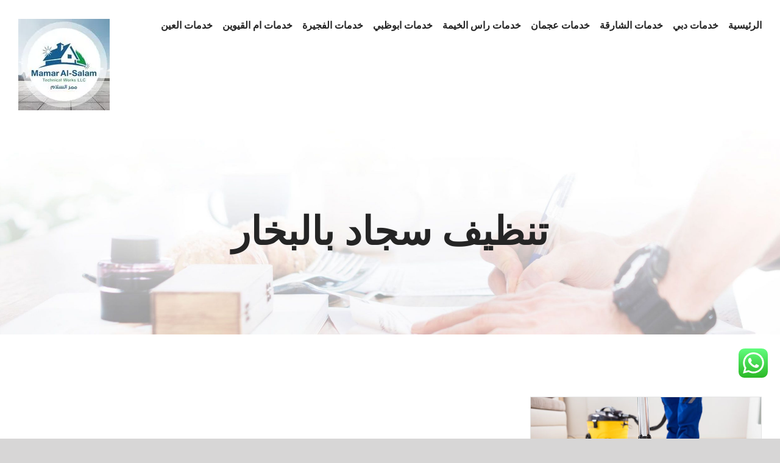

--- FILE ---
content_type: application/javascript
request_url: https://cleaning-services-emarat.com/wp-content/themes/Avada/includes/lib/assets/min/js/general/fusion-blog.js,qver==1+fusion-button.js,qver==1+fusion-general-global.js,qver==1.pagespeed.jc.-tNMAw5xdo.js
body_size: 2322
content:
var mod_pagespeed_7ZfzCzpaev = "jQuery.fn.fusionCalculateBlogEqualHeights=function(){var i=0,e=jQuery(this).find(\".fusion-post-grid:visible\").not(\".invisible-after-ajax\").length,n={},o=0;0<e&&(i=Math.round(1/(jQuery(this).children(\":visible\").first()[0].getBoundingClientRect().width/jQuery(this).width()))),jQuery(this).find(\".invisible-after-ajax\").hide().removeClass(\"invisible-after-ajax\"),jQuery(this).find(\".fusion-post-grid:visible\").each(function(e){var s=Math.ceil((e+1)/i),t=jQuery(this).outerHeight();(void 0===n[s]||n[s]<t)&&(o+=n[s]<t?t-n[s]:t,n[s]=t)}),1<i&&1<e&&jQuery(this).find(\".fusion-post-grid:visible\").each(function(e){var n=parseInt(jQuery(this).css(\"top\"),10),s=0;s=1==(e+1)%i?jQuery(this).parent().find(\".fusion-post-grid:visible:eq(\"+(e+i)+\")\").length?parseInt(jQuery(this).parent().find(\".fusion-post-grid:visible:eq(\"+(e+i)+\")\").css(\"top\"),10)-n:o-n:parseInt(jQuery(this).parent().find(\".fusion-post-grid:visible:eq(\"+(e-1)+\")\").css(\"height\"),10),jQuery(this).css(\"height\",s+\"px\")})},jQuery(document).ready(function(){window.blogEqualHeightsResizeTimer,jQuery(window).on(\"resize\",function(i,e){void 0!==e&&!0!==e||(jQuery(\".fusion-blog-equal-heights\").each(function(){jQuery(this).find(\".fusion-post-grid\").css(\"height\",\"\")}),jQuery(\".fusion-blog-equal-heights\").length&&(clearTimeout(window.blogEqualHeightsResizeTimer),window.blogEqualHeightsResizeTimer=setTimeout(function(){jQuery(\".fusion-blog-equal-heights\").isotope()},50)))})}),jQuery(window).on(\"load fusion-element-render-fusion_blog\",function(){var i,e;jQuery().isotope&&jQuery(\".fusion-blog-layout-grid\").each(function(){var i=jQuery(this),e=\".fusion-post-grid\",n=\"packery\";jQuery(this).hasClass(\"fusion-blog-layout-masonry\")&&(e=\".fusion-post-masonry\"),jQuery(this).hasClass(\"fusion-blog-equal-heights\")&&(n=\"fitRows\"),jQuery(this).hasClass(\"fusion-blog-layout-masonry\")&&!jQuery(this).hasClass(\"fusion-blog-layout-masonry-has-vertical\")&&0<jQuery(this).find(\".fusion-post-masonry:not(.fusion-grid-sizer)\").not(\".fusion-element-landscape\").length&&jQuery(this).addClass(\"fusion-blog-layout-masonry-has-vertical\"),i.data(\"isotope\")&&(i.isotope(\"destroy\"),i.removeData(\"isotope\")),i.isotope({layoutMode:n,itemSelector:e,isOriginLeft:!jQuery(\"body.rtl\").length,resizable:!0,initLayout:!1}),i.on(\"layoutComplete\",function(i){var e=jQuery(i.target);e.hasClass(\"fusion-blog-equal-heights\")&&(e.find(\".fusion-post-grid\").css(\"height\",\"\"),e.fusionCalculateBlogEqualHeights()),e.css(\"min-height\",\"\")}),i.isotope(),setTimeout(function(){jQuery(window).trigger(\"resize\",[!1])},250)}),i=jQuery(\".fusion-blog-layout-timeline\").find(\".fusion-timeline-date\").last().text(),e=!0,jQuery(\".fusion-blog-layout-timeline\").find(\".fusion-timeline-date\").click(function(){jQuery(this).next(\".fusion-collapse-month\").slideToggle()}),jQuery(\".fusion-timeline-icon\").find(\".fusion-icon-bubbles\").click(function(){e?(jQuery(this).parent().next(\".fusion-blog-layout-timeline\").find(\".fusion-collapse-month\").slideUp(),e=!1):(jQuery(this).parent().next(\".fusion-blog-layout-timeline\").find(\".fusion-collapse-month\").slideDown(),e=!0)}),jQuery(\".fusion-posts-container-infinite\").each(function(){var n,o,s,t=jQuery(this),u=jQuery(this).find(\".post\");jQuery(this).find(\".fusion-blog-layout-timeline\").length&&(t=jQuery(this).find(\".fusion-blog-layout-timeline\")),n=\"\",t.parents(\".fusion-blog-shortcode\").length&&(n=\".\"+t.parents(\".fusion-blog-shortcode\").attr(\"class\").replace(/\\ /g,\".\")+\" \"),jQuery(t).infinitescroll({navSelector:n+\".fusion-infinite-scroll-trigger\",nextSelector:n+\"a.pagination-next\",itemSelector:n+\"div.pagination .current, \"+n+\"article.post:not( .fusion-archive-description ), \"+n+\".fusion-collapse-month, \"+n+\".fusion-timeline-date\",loading:{finishedMsg:fusionBlogVars.infinite_finished_msg,msg:jQuery('<div class=\"fusion-loading-container fusion-clearfix\"><div class=\"fusion-loading-spinner\"><div class=\"fusion-spinner-1\"></div><div class=\"fusion-spinner-2\"></div><div class=\"fusion-spinner-3\"></div></div><div class=\"fusion-loading-msg\">'+fusionBlogVars.infinite_blog_text+\"</div>\")},maxPage:t.data(\"pages\")?t.data(\"pages\"):void 0,errorCallback:function(){t.find(\".fusion-post-grid\").css(\"height\",\"\"),jQuery(t).hasClass(\"isotope\")&&jQuery(t).isotope()}},function(n){jQuery(t).hasClass(\"fusion-blog-layout-timeline\")&&(jQuery(n).first(\".fusion-timeline-date\").text()==i&&jQuery(n).first(\".fusion-timeline-date\").remove(),i=jQuery(t).find(\".fusion-timeline-date\").last().text(),jQuery(t).find(\".fusion-timeline-date\").each(function(){jQuery(this).next(\".fusion-collapse-month\").append(jQuery(this).nextUntil(\".fusion-timeline-date\",\".fusion-post-timeline\"))}),e||setTimeout(function(){jQuery(t).find(\".fusion-collapse-month\").hide()},200),setTimeout(function(){jQuery(t).find(\".fusion-collapse-month\").each(function(){jQuery(this).children().length||jQuery(this).remove()})},10),jQuery(t).find(\".fusion-timeline-date\").unbind(\"click\"),jQuery(t).find(\".fusion-timeline-date\").click(function(){jQuery(this).next(\".fusion-collapse-month\").slideToggle()})),fusionInitPostFlexSlider(),jQuery(t).hasClass(\"fusion-blog-layout-grid\")&&jQuery().isotope&&(jQuery(n).hide(),imagesLoaded(n,function(){jQuery(n).fadeIn(),jQuery(t).hasClass(\"isotope\")&&(t.hasClass(\"fusion-portfolio-equal-heights\")&&t.find(\".fusion-post-grid\").css(\"height\",\"\"),jQuery(t).isotope(\"appended\",jQuery(n))),jQuery('[data-spy=\"scroll\"]').each(function(){jQuery(this).scrollspy(\"refresh\")})})),jQuery(n).each(function(){jQuery(this).find(\".full-video, .video-shortcode, .wooslider .slide-content\").fitVids()}),o=t,jQuery(t).hasClass(\"fusion-blog-layout-timeline\")&&(o=jQuery(t).parents(\".fusion-posts-container-infinite\")),s=o.find(\".current\").html(),o.find(\".current\").remove(),o.data(\"pages\")==s&&(o.parent().find(\".fusion-loading-container\").hide(),o.parent().find(\".fusion-load-more-button\").hide()),\"individual\"!==fusionBlogVars.lightbox_behavior&&u.find(\".fusion-post-slideshow\").length||(window.avadaLightBox.activate_lightbox(jQuery(n)),u=t.find(\".post\")),window.avadaLightBox.refresh_lightbox(),setTimeout(function(){jQuery(window).trigger(\"resize\",[!1])},500),jQuery.isFunction(jQuery.fn.initWaypoint)&&jQuery(window).initWaypoint(),\"undefined\"!=typeof niceScrollReInit&&niceScrollReInit()}),(jQuery(t).hasClass(\"fusion-blog-archive\")&&\"load_more_button\"===fusionBlogVars.blog_pagination_type||jQuery(t).hasClass(\"fusion-posts-container-load-more\")||jQuery(t).hasClass(\"fusion-blog-layout-timeline\")&&jQuery(t).parent().hasClass(\"fusion-posts-container-load-more\"))&&(jQuery(t).infinitescroll(\"unbind\"),(jQuery(t).hasClass(\"fusion-blog-archive\")?jQuery(t).parent().find(\".fusion-load-more-button\"):jQuery(t).parents(\".fusion-blog-archive\").find(\".fusion-load-more-button\")).on(\"click\",function(i){i.preventDefault(),jQuery(t).infinitescroll(\"retrieve\"),jQuery(t).hasClass(\"fusion-blog-layout-grid\")})),o=t,jQuery(t).hasClass(\"fusion-blog-layout-timeline\")&&jQuery(t).parents(\".fusion-blog-layout-timeline-wrapper\").length&&(o=jQuery(t).parents(\".fusion-posts-container-infinite\")),1===parseInt(o.data(\"pages\"),10)&&(o.parent().find(\".fusion-loading-container\").hide(),o.parent().find(\".fusion-load-more-button\").hide())})}),jQuery(window).on(\"fusion-column-resized\",function(i,e){var n=jQuery('div[data-cid=\"'+e+'\"]').find(\".fusion-blog-layout-grid\");n.data(\"isotope\")&&n.isotope(\"layout\")}),jQuery(window).on(\"fusion-dynamic-content-render\",function(i,e){var n=jQuery(e).find(\".fusion-blog-shortcode\");0<n.length&&n.each(function(){jQuery(this).find(\".fusion-blog-layout-grid\").isotope()})});";
var mod_pagespeed__Hg409x90U = "jQuery(window).on(\"load\",function(){cssua.ua.ios&&7===parseInt(cssua.ua.ios,10)&&jQuery(\".button-icon-divider-left, .button-icon-divider-right\").each(function(){var i=jQuery(this).parent().outerHeight();jQuery(this).css(\"height\",i)})});";
var mod_pagespeed_p1ehy35muU = "function checkHoverTouchState(){var e,o=!1;document.addEventListener(\"touchstart\",function(){clearTimeout(e),o=!0,jQuery(\"body\").addClass(\"fusion-touch\"),jQuery(\"body\").removeClass(\"fusion-no-touch\"),e=setTimeout(function(){o=!1},500)}),document.addEventListener(\"mouseover\",function(){o||(o=!1,jQuery(\"body\").addClass(\"fusion-no-touch\"),jQuery(\"body\").removeClass(\"fusion-touch\"))})}checkHoverTouchState(),jQuery(document).ready(function(){jQuery(\"input, textarea\").placeholder()});";


--- FILE ---
content_type: application/javascript
request_url: https://cleaning-services-emarat.com/wp-content/themes/Avada/includes/lib/assets/min/js/library,_jquery.flexslider.js,qver==2.2.2+library,_jquery.hoverflow.js,qver==1+library,_jquery.placeholder.js,qver==2.0.7+library,_jquery.touchSwipe.js,qver==1.6.6+general,_fusion-alert.js,qver==1.pagespeed.jc.p6_W8fzwfi.js
body_size: 11011
content:
var mod_pagespeed_G$MPKzXZHK = "!function(e){var t=!0;e.flexslider=function(a,n){var i=e(a);i.vars=e.extend({},e.flexslider.defaults,n);var s,r=i.vars.namespace,o=window.navigator&&window.navigator.msPointerEnabled&&window.MSGesture,l=(\"ontouchstart\"in window||o||window.DocumentTouch&&document instanceof DocumentTouch)&&i.vars.touch,c=\"click touchend MSPointerUp keyup\",d=\"\",u=\"vertical\"===i.vars.direction,v=i.vars.reverse,p=i.vars.itemWidth>0,m=\"fade\"===i.vars.animation,f=\"\"!==i.vars.asNavFor,g={};e.data(a,\"flexslider\",i),g={init:function(){i.animating=!1,i.currentSlide=parseInt(i.vars.startAt?i.vars.startAt:0,10),isNaN(i.currentSlide)&&(i.currentSlide=0),i.animatingTo=i.currentSlide,i.atEnd=0===i.currentSlide||i.currentSlide===i.last,i.containerSelector=i.vars.selector.substr(0,i.vars.selector.search(\" \")),i.slides=e(i.vars.selector,i),i.container=e(i.containerSelector,i),i.count=i.slides.length,i.syncExists=e(i.vars.sync).length>0,\"slide\"===i.vars.animation&&(i.vars.animation=\"swing\"),i.prop=u?\"top\":\"marginLeft\",i.args={},i.manualPause=!1,i.stopped=!1,i.started=!1,i.startTimeout=null,i.transitions=!i.vars.video&&!m&&i.vars.useCSS&&function(){var e=document.createElement(\"div\"),t=[\"perspectiveProperty\",\"WebkitPerspective\",\"MozPerspective\",\"OPerspective\",\"msPerspective\"];for(var a in t)if(void 0!==e.style[t[a]])return i.pfx=t[a].replace(\"Perspective\",\"\").toLowerCase(),i.prop=\"-\"+i.pfx+\"-transform\",!0;return!1}(),i.ensureAnimationEnd=\"\",\"\"!==i.vars.controlsContainer&&(i.controlsContainer=e(i.vars.controlsContainer).length>0&&e(i.vars.controlsContainer)),\"\"!==i.vars.manualControls&&(i.manualControls=e(i.vars.manualControls).length>0&&e(i.vars.manualControls)),\"\"!==i.vars.customDirectionNav&&(i.customDirectionNav=2===e(i.vars.customDirectionNav).length&&e(i.vars.customDirectionNav)),i.vars.randomize&&(i.slides.sort(function(){return Math.round(Math.random())-.5}),i.container.empty().append(i.slides)),i.doMath(),i.setup(\"init\"),i.vars.controlNav&&g.controlNav.setup(),i.vars.directionNav&&g.directionNav.setup(),i.vars.keyboard&&(1===e(i.containerSelector).length||i.vars.multipleKeyboard)&&e(document).bind(\"keyup\",function(e){var t=e.keyCode;if(!i.animating&&(39===t||37===t)){var a=39===t?i.getTarget(\"next\"):37===t&&i.getTarget(\"prev\");i.flexAnimate(a,i.vars.pauseOnAction)}}),i.vars.mousewheel&&i.bind(\"mousewheel\",function(e,t,a,n){e.preventDefault();var s=t<0?i.getTarget(\"next\"):i.getTarget(\"prev\");i.flexAnimate(s,i.vars.pauseOnAction)}),i.vars.pausePlay&&g.pausePlay.setup(),i.vars.slideshow&&i.vars.pauseInvisible&&g.pauseInvisible.init(),i.vars.slideshow&&(i.vars.pauseOnHover&&i.hover(function(){i.manualPlay||i.manualPause||i.pause()},function(){i.manualPause||i.manualPlay||i.stopped||i.play()}),i.vars.pauseInvisible&&g.pauseInvisible.isHidden()||(i.vars.initDelay>0?i.startTimeout=setTimeout(i.play,i.vars.initDelay):i.play())),f&&g.asNav.setup(),l&&i.vars.touch&&g.touch(),(!m||m&&i.vars.smoothHeight)&&e(window).bind(\"resize orientationchange focus\",g.resize),i.find(\"img\").attr(\"draggable\",\"false\"),setTimeout(function(){i.vars.start(i)},200)},asNav:{setup:function(){i.asNav=!0,i.animatingTo=Math.floor(i.currentSlide/i.move),i.currentItem=i.currentSlide,i.slides.removeClass(r+\"active-slide\").eq(i.currentItem).addClass(r+\"active-slide\"),o?(a._slider=i,i.slides.each(function(){this._gesture=new MSGesture,this._gesture.target=this,this.addEventListener(\"MSPointerDown\",function(e){e.preventDefault(),e.currentTarget._gesture&&e.currentTarget._gesture.addPointer(e.pointerId)},!1),this.addEventListener(\"MSGestureTap\",function(t){t.preventDefault();var a=e(this),n=a.index();e(i.vars.asNavFor).data(\"flexslider\").animating||a.hasClass(\"active\")||(i.direction=i.currentItem<n?\"next\":\"prev\",i.flexAnimate(n,i.vars.pauseOnAction,!1,!0,!0))})})):i.slides.on(c,function(t){t.preventDefault();var a=e(this),n=a.index();a.offset().left-e(i).scrollLeft()<=0&&a.hasClass(r+\"active-slide\")?i.flexAnimate(i.getTarget(\"prev\"),!0):e(i.vars.asNavFor).data(\"flexslider\").animating||a.hasClass(r+\"active-slide\")||(i.direction=i.currentItem<n?\"next\":\"prev\",i.flexAnimate(n,i.vars.pauseOnAction,!1,!0,!0))})}},controlNav:{setup:function(){i.manualControls?g.controlNav.setupManual():g.controlNav.setupPaging()},setupPaging:function(){var t,a,n=\"thumbnails\"===i.vars.controlNav?\"control-thumbs\":\"control-paging\",s=1;if(i.controlNavScaffold=e('<ol class=\"'+r+\"control-nav \"+r+n+'\"></ol>'),i.pagingCount>1)for(var o=0;o<i.pagingCount;o++){void 0===(a=i.slides.eq(o)).attr(\"data-thumb-alt\")&&a.attr(\"data-thumb-alt\",\"\");var l=\"\"!==a.attr(\"data-thumb-alt\")?l=' alt=\"'+a.attr(\"data-thumb-alt\")+'\"':\"\";if(t=\"thumbnails\"===i.vars.controlNav?'<img src=\"'+a.attr(\"data-thumb\")+'\"'+l+\"/>\":'<a href=\"#\">'+s+\"</a>\",\"thumbnails\"===i.vars.controlNav&&!0===i.vars.thumbCaptions){var u=a.attr(\"data-thumbcaption\");\"\"!==u&&void 0!==u&&(t+='<span class=\"'+r+'caption\">'+u+\"</span>\")}i.controlNavScaffold.append(\"<li>\"+t+\"</li>\"),s++}i.controlsContainer?e(i.controlsContainer).append(i.controlNavScaffold):i.append(i.controlNavScaffold),g.controlNav.set(),g.controlNav.active(),i.controlNavScaffold.delegate(\"a, img\",c,function(t){if(t.preventDefault(),\"\"===d||d===t.type){var a=e(this),n=i.controlNav.index(a);a.hasClass(r+\"active\")||(i.direction=n>i.currentSlide?\"next\":\"prev\",i.flexAnimate(n,i.vars.pauseOnAction))}\"\"===d&&(d=t.type),g.setToClearWatchedEvent()})},setupManual:function(){i.controlNav=i.manualControls,g.controlNav.active(),i.controlNav.bind(c,function(t){if(t.preventDefault(),\"\"===d||d===t.type){var a=e(this),n=i.controlNav.index(a);a.hasClass(r+\"active\")||(n>i.currentSlide?i.direction=\"next\":i.direction=\"prev\",i.flexAnimate(n,i.vars.pauseOnAction))}\"\"===d&&(d=t.type),g.setToClearWatchedEvent()})},set:function(){var t=\"thumbnails\"===i.vars.controlNav?\"img\":\"a\";i.controlNav=e(\".\"+r+\"control-nav li \"+t,i.controlsContainer?i.controlsContainer:i)},active:function(){i.controlNav.removeClass(r+\"active\").eq(i.animatingTo).addClass(r+\"active\")},update:function(t,a){i.pagingCount>1&&\"add\"===t?i.controlNavScaffold.append(e('<li><a href=\"#\">'+i.count+\"</a></li>\")):1===i.pagingCount?i.controlNavScaffold.find(\"li\").remove():i.controlNav.eq(a).closest(\"li\").remove(),g.controlNav.set(),i.pagingCount>1&&i.pagingCount!==i.controlNav.length?i.update(a,t):g.controlNav.active()}},directionNav:{setup:function(){var t=e('<ul class=\"'+r+'direction-nav\"><li class=\"'+r+'nav-prev\"><a class=\"'+r+'prev\" href=\"#\">'+i.vars.prevText+'</a></li><li class=\"'+r+'nav-next\"><a class=\"'+r+'next\" href=\"#\">'+i.vars.nextText+\"</a></li></ul>\");i.customDirectionNav?i.directionNav=i.customDirectionNav:i.controlsContainer?(e(i.controlsContainer).append(t),i.directionNav=e(\".\"+r+\"direction-nav li a\",i.controlsContainer)):(i.append(t),i.directionNav=e(\".\"+r+\"direction-nav li a\",i)),g.directionNav.update(),i.directionNav.bind(c,function(t){var a;t.preventDefault(),\"\"!==d&&d!==t.type||(a=e(this).hasClass(r+\"next\")?i.getTarget(\"next\"):i.getTarget(\"prev\"),i.flexAnimate(a,i.vars.pauseOnAction)),\"\"===d&&(d=t.type),g.setToClearWatchedEvent()})},update:function(){var e=r+\"disabled\";1===i.pagingCount?i.directionNav.addClass(e).attr(\"tabindex\",\"-1\"):i.vars.animationLoop?i.directionNav.removeClass(e).removeAttr(\"tabindex\"):0===i.animatingTo?i.directionNav.removeClass(e).filter(\".\"+r+\"prev\").addClass(e).attr(\"tabindex\",\"-1\"):i.animatingTo===i.last?i.directionNav.removeClass(e).filter(\".\"+r+\"next\").addClass(e).attr(\"tabindex\",\"-1\"):i.directionNav.removeClass(e).removeAttr(\"tabindex\")}},pausePlay:{setup:function(){var t=e('<div class=\"'+r+'pauseplay\"><a href=\"#\"></a></div>');i.controlsContainer?(i.controlsContainer.append(t),i.pausePlay=e(\".\"+r+\"pauseplay a\",i.controlsContainer)):(i.append(t),i.pausePlay=e(\".\"+r+\"pauseplay a\",i)),g.pausePlay.update(i.vars.slideshow?r+\"pause\":r+\"play\"),i.pausePlay.bind(c,function(t){t.preventDefault(),\"\"!==d&&d!==t.type||(e(this).hasClass(r+\"pause\")?(i.manualPause=!0,i.manualPlay=!1,i.pause()):(i.manualPause=!1,i.manualPlay=!0,i.play())),\"\"===d&&(d=t.type),g.setToClearWatchedEvent()})},update:function(e){\"play\"===e?i.pausePlay.removeClass(r+\"pause\").addClass(r+\"play\").html(i.vars.playText):i.pausePlay.removeClass(r+\"play\").addClass(r+\"pause\").html(i.vars.pauseText)}},touch:function(){var e,t,n,s,r,l,c,d,f,g=!1,h=0,S=0,y=0;if(o){a.style.msTouchAction=\"pan-y\",a._gesture=new MSGesture,a._gesture.target=a,a.addEventListener(\"MSPointerDown\",function(e){e.stopPropagation(),i.animating?e.preventDefault():(i.pause(),a._gesture.addPointer(e.pointerId),y=0,s=u?i.h:i.w,l=Number(new Date),n=p&&v&&i.animatingTo===i.last?0:p&&v?i.limit-(i.itemW+i.vars.itemMargin)*i.move*i.animatingTo:p&&i.currentSlide===i.last?i.limit:p?(i.itemW+i.vars.itemMargin)*i.move*i.currentSlide:v?(i.last-i.currentSlide+i.cloneOffset)*s:(i.currentSlide+i.cloneOffset)*s)},!1),a._slider=i,a.addEventListener(\"MSGestureChange\",function(e){e.stopPropagation();var t=e.target._slider;if(t){var i=-e.translationX,o=-e.translationY;r=y+=u?o:i,g=u?Math.abs(y)<Math.abs(-i):Math.abs(y)<Math.abs(-o),e.detail!==e.MSGESTURE_FLAG_INERTIA?(!g||Number(new Date)-l>500)&&(e.preventDefault(),!m&&t.transitions&&(t.vars.animationLoop||(r=y/(0===t.currentSlide&&y<0||t.currentSlide===t.last&&y>0?Math.abs(y)/s+2:1)),t.setProps(n+r,\"setTouch\"))):setImmediate(function(){a._gesture.stop()})}},!1),a.addEventListener(\"MSGestureEnd\",function(a){a.stopPropagation();var i=a.target._slider;if(i){if(i.animatingTo===i.currentSlide&&!g&&null!==r){var o=v?-r:r,c=o>0?i.getTarget(\"next\"):i.getTarget(\"prev\");i.canAdvance(c)&&(Number(new Date)-l<550&&Math.abs(o)>50||Math.abs(o)>s/2)?i.flexAnimate(c,i.vars.pauseOnAction):m||i.flexAnimate(i.currentSlide,i.vars.pauseOnAction,!0)}e=null,t=null,r=null,n=null,y=0}},!1)}else c=function(r){i.animating?r.preventDefault():(window.navigator.msPointerEnabled||1===r.touches.length)&&(i.pause(),s=u?i.h:i.w,l=Number(new Date),h=r.touches[0].pageX,S=r.touches[0].pageY,n=p&&v&&i.animatingTo===i.last?0:p&&v?i.limit-(i.itemW+i.vars.itemMargin)*i.move*i.animatingTo:p&&i.currentSlide===i.last?i.limit:p?(i.itemW+i.vars.itemMargin)*i.move*i.currentSlide:v?(i.last-i.currentSlide+i.cloneOffset)*s:(i.currentSlide+i.cloneOffset)*s,e=u?S:h,t=u?h:S,a.addEventListener(\"touchmove\",d,!1),a.addEventListener(\"touchend\",f,!1))},d=function(a){h=a.touches[0].pageX,S=a.touches[0].pageY,r=u?e-S:e-h;(!(g=u?Math.abs(r)<Math.abs(h-t):Math.abs(r)<Math.abs(S-t))||Number(new Date)-l>500)&&(a.preventDefault(),!m&&i.transitions&&(i.vars.animationLoop||(r/=0===i.currentSlide&&r<0||i.currentSlide===i.last&&r>0?Math.abs(r)/s+2:1),i.setProps(n+r,\"setTouch\")))},f=function(o){if(a.removeEventListener(\"touchmove\",d,!1),i.animatingTo===i.currentSlide&&!g&&null!==r){var c=v?-r:r,u=c>0?i.getTarget(\"next\"):i.getTarget(\"prev\");i.canAdvance(u)&&(Number(new Date)-l<550&&Math.abs(c)>50||Math.abs(c)>s/2)?i.flexAnimate(u,i.vars.pauseOnAction):!m&&i.canAdvance(u)&&i.flexAnimate(i.currentSlide,i.vars.pauseOnAction,!0)}a.removeEventListener(\"touchend\",f,!1),i.vars.slideshow&&i.play(),e=null,t=null,r=null,n=null},a.addEventListener(\"touchstart\",c,!1)},resize:function(){!i.animating&&i.is(\":visible\")&&(p||i.doMath(),m?g.smoothHeight():p?(i.slides.width(i.computedW),i.update(i.pagingCount),i.setProps()):u?(i.viewport.height(i.h),i.setProps(i.h,\"setTotal\")):(i.vars.smoothHeight&&g.smoothHeight(),i.newSlides.width(i.computedW),i.setProps(i.computedW,\"setTotal\")))},smoothHeight:function(e){if(!u||m){var t=m?i:i.viewport;e?t.animate({height:i.slides.eq(i.animatingTo).innerHeight()},e):t.innerHeight(i.slides.eq(i.animatingTo).innerHeight())}},sync:function(t){var a=e(i.vars.sync).data(\"flexslider\"),n=i.animatingTo;switch(t){case\"animate\":a.flexAnimate(n,i.vars.pauseOnAction,!1,!0);break;case\"play\":a.playing||a.asNav||a.play();break;case\"pause\":a.pause()}},uniqueID:function(t){return t.filter(\"[id]\").add(t.find(\"[id]\")).each(function(){var t=e(this);t.attr(\"id\",t.attr(\"id\")+\"_clone\")}),t},pauseInvisible:{visProp:null,init:function(){var e=g.pauseInvisible.getHiddenProp();if(e){var t=e.replace(/[H|h]idden/,\"\")+\"visibilitychange\";document.addEventListener(t,function(){g.pauseInvisible.isHidden()?i.startTimeout?clearTimeout(i.startTimeout):i.pause():i.started?i.play():i.vars.initDelay>0?setTimeout(i.play,i.vars.initDelay):i.play()})}},isHidden:function(){var e=g.pauseInvisible.getHiddenProp();return!!e&&document[e]},getHiddenProp:function(){var e=[\"webkit\",\"moz\",\"ms\",\"o\"];if(\"hidden\"in document)return\"hidden\";for(var t=0;t<e.length;t++)if(e[t]+\"Hidden\"in document)return e[t]+\"Hidden\";return null}},setToClearWatchedEvent:function(){clearTimeout(s),s=setTimeout(function(){d=\"\"},3e3)}},i.flexAnimate=function(t,a,n,s,o){if(i.vars.animationLoop||t===i.currentSlide||(i.direction=t>i.currentSlide?\"next\":\"prev\"),f&&1===i.pagingCount&&(i.direction=i.currentItem<t?\"next\":\"prev\"),!i.animating&&(i.canAdvance(t,o)||n)&&i.is(\":visible\")){if(f&&s){var c=e(i.vars.asNavFor).data(\"flexslider\");if(i.atEnd=0===t||t===i.count-1,c.flexAnimate(t,!0,!1,!0,o),i.direction=i.currentItem<t?\"next\":\"prev\",c.direction=i.direction,Math.ceil((t+1)/i.visible)-1===i.currentSlide||0===t)return i.currentItem=t,i.slides.removeClass(r+\"active-slide\").eq(t).addClass(r+\"active-slide\"),!1;i.currentItem=t,i.slides.removeClass(r+\"active-slide\").eq(t).addClass(r+\"active-slide\"),t=Math.floor(t/i.visible)}if(i.animating=!0,i.animatingTo=t,a&&i.pause(),i.vars.before(i),i.syncExists&&!o&&g.sync(\"animate\"),i.vars.controlNav&&g.controlNav.active(),p||i.slides.removeClass(r+\"active-slide\").eq(t).addClass(r+\"active-slide\"),i.atEnd=0===t||t===i.last,i.vars.directionNav&&g.directionNav.update(),t===i.last&&(i.vars.end(i),i.vars.animationLoop||i.pause()),m)l?(i.slides.eq(i.currentSlide).css({opacity:0,zIndex:1}),i.slides.eq(t).css({opacity:1,zIndex:2}),i.wrapup(y)):(i.slides.eq(i.currentSlide).css({zIndex:1}).animate({opacity:0},i.vars.animationSpeed,i.vars.easing),i.slides.eq(t).css({zIndex:2}).animate({opacity:1},i.vars.animationSpeed,i.vars.easing,i.wrapup));else{var d,h,S,y=u?i.slides.filter(\":first\").height():i.computedW;p?(d=i.vars.itemMargin,h=(S=(i.itemW+d)*i.move*i.animatingTo)>i.limit&&1!==i.visible?i.limit:S):h=0===i.currentSlide&&t===i.count-1&&i.vars.animationLoop&&\"next\"!==i.direction?v?(i.count+i.cloneOffset)*y:0:i.currentSlide===i.last&&0===t&&i.vars.animationLoop&&\"prev\"!==i.direction?v?0:(i.count+1)*y:v?(i.count-1-t+i.cloneOffset)*y:(t+i.cloneOffset)*y,i.setProps(h,\"\",i.vars.animationSpeed),i.transitions?(i.vars.animationLoop&&i.atEnd||(i.animating=!1,i.currentSlide=i.animatingTo),i.container.unbind(\"webkitTransitionEnd transitionend\"),i.container.bind(\"webkitTransitionEnd transitionend\",function(){clearTimeout(i.ensureAnimationEnd),i.wrapup(y)}),clearTimeout(i.ensureAnimationEnd),i.ensureAnimationEnd=setTimeout(function(){i.wrapup(y)},i.vars.animationSpeed+100)):i.container.animate(i.args,i.vars.animationSpeed,i.vars.easing,function(){i.wrapup(y)})}i.vars.smoothHeight&&g.smoothHeight(i.vars.animationSpeed)}},i.wrapup=function(e){m||p||(0===i.currentSlide&&i.animatingTo===i.last&&i.vars.animationLoop?i.setProps(e,\"jumpEnd\"):i.currentSlide===i.last&&0===i.animatingTo&&i.vars.animationLoop&&i.setProps(e,\"jumpStart\")),i.animating=!1,i.currentSlide=i.animatingTo,i.vars.after(i)},i.animateSlides=function(){!i.animating&&t&&i.flexAnimate(i.getTarget(\"next\"))},i.pause=function(){clearInterval(i.animatedSlides),i.animatedSlides=null,i.playing=!1,i.vars.pausePlay&&g.pausePlay.update(\"play\"),i.syncExists&&g.sync(\"pause\")},i.play=function(){i.playing&&clearInterval(i.animatedSlides),i.animatedSlides=i.animatedSlides||setInterval(i.animateSlides,i.vars.slideshowSpeed),i.started=i.playing=!0,i.vars.pausePlay&&g.pausePlay.update(\"pause\"),i.syncExists&&g.sync(\"play\")},i.stop=function(){i.pause(),i.stopped=!0},i.canAdvance=function(e,t){var a=f?i.pagingCount-1:i.last;return!!t||(!(!f||i.currentItem!==i.count-1||0!==e||\"prev\"!==i.direction)||(!f||0!==i.currentItem||e!==i.pagingCount-1||\"next\"===i.direction)&&(!(e===i.currentSlide&&!f)&&(!!i.vars.animationLoop||(!i.atEnd||0!==i.currentSlide||e!==a||\"next\"===i.direction)&&(!i.atEnd||i.currentSlide!==a||0!==e||\"next\"!==i.direction))))},i.getTarget=function(e){return i.direction=e,\"next\"===e?i.currentSlide===i.last?0:i.currentSlide+1:0===i.currentSlide?i.last:i.currentSlide-1},i.setProps=function(e,t,a){var n,s=(n=e||(i.itemW+i.vars.itemMargin)*i.move*i.animatingTo,-1*function(){if(p)return\"setTouch\"===t?e:v&&i.animatingTo===i.last?0:v?i.limit-(i.itemW+i.vars.itemMargin)*i.move*i.animatingTo:i.animatingTo===i.last?i.limit:n;switch(t){case\"setTotal\":return v?(i.count-1-i.currentSlide+i.cloneOffset)*e:(i.currentSlide+i.cloneOffset)*e;case\"setTouch\":return e;case\"jumpEnd\":return v?e:i.count*e;case\"jumpStart\":return v?i.count*e:e;default:return e}}()+\"px\");i.transitions&&(s=u?\"translate3d(0,\"+s+\",0)\":\"translate3d(\"+s+\",0,0)\",a=void 0!==a?a/1e3+\"s\":\"0s\",i.container.css(\"-\"+i.pfx+\"-transition-duration\",a),i.container.css(\"transition-duration\",a)),i.args[i.prop]=s,(i.transitions||void 0===a)&&i.container.css(i.args),i.container.css(\"transform\",s)},i.setup=function(t){var a,n;m?(i.slides.css({width:\"100%\",float:\"left\",marginRight:\"-100%\",position:\"relative\"}),\"init\"===t&&(l?i.slides.css({opacity:0,display:\"block\",webkitTransition:\"opacity \"+i.vars.animationSpeed/1e3+\"s ease\",zIndex:1}).eq(i.currentSlide).css({opacity:1,zIndex:2}):0==i.vars.fadeFirstSlide?i.slides.css({opacity:0,display:\"block\",zIndex:1}).eq(i.currentSlide).css({zIndex:2}).css({opacity:1}):i.slides.css({opacity:0,display:\"block\",zIndex:1}).eq(i.currentSlide).css({zIndex:2}).animate({opacity:1},i.vars.animationSpeed,i.vars.easing)),i.vars.smoothHeight&&g.smoothHeight()):(\"init\"===t&&(i.viewport=e('<div class=\"'+r+'viewport\"></div>').css({overflow:\"hidden\",position:\"relative\"}).appendTo(i).append(i.container),i.cloneCount=0,i.cloneOffset=0,v&&(n=e.makeArray(i.slides).reverse(),i.slides=e(n),i.container.empty().append(i.slides))),i.vars.animationLoop&&!p&&(i.cloneCount=2,i.cloneOffset=1,\"init\"!==t&&i.container.find(\".clone\").remove(),g.uniqueID(i.slides.first().clone().addClass(\"clone\").attr(\"aria-hidden\",\"true\")).appendTo(i.container),g.uniqueID(i.slides.last().clone().addClass(\"clone\").attr(\"aria-hidden\",\"true\")).prependTo(i.container)),i.newSlides=e(i.vars.selector,i),a=v?i.count-1-i.currentSlide+i.cloneOffset:i.currentSlide+i.cloneOffset,u&&!p?(i.container.height(200*(i.count+i.cloneCount)+\"%\").css(\"position\",\"absolute\").width(\"100%\"),setTimeout(function(){i.newSlides.css({display:\"block\"}),i.doMath(),i.viewport.height(i.h),i.setProps(a*i.h,\"init\")},\"init\"===t?100:0)):(i.container.width(200*(i.count+i.cloneCount)+\"%\"),i.setProps(a*i.computedW,\"init\"),setTimeout(function(){i.is(\":visible\")&&i.doMath(),i.newSlides.css({width:i.computedW,marginRight:i.computedM,float:\"left\",display:\"block\"}),i.vars.smoothHeight&&g.smoothHeight()},\"init\"===t?100:0)));p||i.slides.removeClass(r+\"active-slide\").eq(i.currentSlide).addClass(r+\"active-slide\"),i.vars.init(i)},i.doMath=function(){var e=i.slides.first(),t=i.vars.itemMargin,a=i.vars.minItems,n=i.vars.maxItems;i.w=void 0===i.viewport?i.width():i.viewport.width(),i.h=e.height(),i.boxPadding=e.outerWidth()-e.width(),p?(i.itemT=i.vars.itemWidth+t,i.itemM=t,i.minW=a?a*i.itemT:i.w,i.maxW=n?n*i.itemT-t:i.w,i.itemW=i.minW>i.w?(i.w-t*(a-1))/a:i.maxW<i.w?(i.w-t*(n-1))/n:i.vars.itemWidth>i.w?i.w:i.vars.itemWidth,i.visible=Math.floor(i.w/(i.itemW+t)),i.move=i.vars.move>0&&i.vars.move<i.visible?i.vars.move:i.visible,i.pagingCount=Math.ceil((i.count-i.visible)/i.move+1),i.last=i.pagingCount-1,i.limit=1===i.pagingCount?0:i.vars.itemWidth>i.w?i.itemW*(i.count-1)+t*(i.count-1):(i.itemW+t)*i.count-i.w-t):(i.itemW=i.w,i.itemM=t,i.pagingCount=i.count,i.last=i.count-1),i.computedW=i.itemW-i.boxPadding,i.computedM=i.itemM},i.update=function(e,t){i.doMath(),p||(e<i.currentSlide?i.currentSlide+=1:e<=i.currentSlide&&0!==e&&(i.currentSlide-=1),i.animatingTo=i.currentSlide),i.vars.controlNav&&!i.manualControls&&(\"add\"===t&&!p||i.pagingCount>i.controlNav.length?g.controlNav.update(\"add\"):(\"remove\"===t&&!p||i.pagingCount<i.controlNav.length)&&(p&&i.currentSlide>i.last&&(i.currentSlide-=1,i.animatingTo-=1),g.controlNav.update(\"remove\",i.last))),i.vars.directionNav&&g.directionNav.update()},i.addSlide=function(t,a){var n=e(t);i.count+=1,i.last=i.count-1,u&&v?void 0!==a?i.slides.eq(i.count-a).after(n):i.container.prepend(n):void 0!==a?i.slides.eq(a).before(n):i.container.append(n),i.update(a,\"add\"),i.slides=e(i.vars.selector+\":not(.clone)\",i),i.setup(),i.vars.added(i)},i.removeSlide=function(t){var a=isNaN(t)?i.slides.index(e(t)):t;i.count-=1,i.last=i.count-1,isNaN(t)?e(t,i.slides).remove():u&&v?i.slides.eq(i.last).remove():i.slides.eq(t).remove(),i.doMath(),i.update(a,\"remove\"),i.slides=e(i.vars.selector+\":not(.clone)\",i),i.setup(),i.vars.removed(i)},i.destroy=function(){var t=\".\"+i.vars.namespace;i.vars.controlNav&&i.controlNav.closest(t+\"control-nav\").remove(),i.vars.directionNav&&i.directionNav.closest(t+\"direction-nav\").remove(),i.vars.pausePlay&&i.pausePlay.closest(t+\"pauseplay\").remove(),i.find(\".clone\").remove(),i.unbind(i.vars.eventNamespace),\"fade\"!=i.vars.animation&&i.container.unwrap(),i.container.removeAttr(\"style\"),i.container.unbind(i.vars.eventNamespace),i.slides.removeAttr(\"style\"),i.slides.filter(t+\"active-slide\").removeClass(i.vars.namespace+\"active-slide\"),i.slides.unbind(i.vars.eventNamespace),e(document).unbind(i.vars.eventNamespace+\"-\"+i.id),e(window).unbind(i.vars.eventNamespace+\"-\"+i.id),i.stop(),i.removeData(\"flexslider\")},g.init()},e(window).blur(function(e){t=!1}).focus(function(e){t=!0}),e.flexslider.defaults={namespace:\"flex-\",selector:\".slides > li\",animation:\"fade\",easing:\"swing\",direction:\"horizontal\",reverse:!1,animationLoop:!0,smoothHeight:!1,startAt:0,slideshow:!0,slideshowSpeed:7e3,animationSpeed:600,initDelay:0,randomize:!1,fadeFirstSlide:!0,thumbCaptions:!1,pauseOnAction:!0,pauseOnHover:!1,pauseInvisible:!0,useCSS:!0,touch:!0,video:!1,controlNav:!0,directionNav:!0,prevText:\"&#xf104;\",nextText:\"&#xf105;\",keyboard:!0,multipleKeyboard:!1,mousewheel:!1,pausePlay:!1,pauseText:\"Pause\",playText:\"Play\",controlsContainer:\"\",manualControls:\"\",customDirectionNav:\"\",sync:\"\",asNavFor:\"\",itemWidth:0,itemMargin:0,minItems:1,maxItems:0,move:0,allowOneSlide:!0,start:function(){},before:function(){},after:function(){},end:function(){},added:function(){},removed:function(){},init:function(){}},e.fn.flexslider=function(t){if(void 0===t&&(t={}),\"object\"==typeof t)return this.each(function(){var a=e(this),n=t.selector?t.selector:\".slides > li\",i=a.find(n);1===i.length&&!1===t.allowOneSlide||0===i.length?(i.fadeIn(400),t.start&&t.start(a)):void 0===a.data(\"flexslider\")&&new e.flexslider(this,t)});var a=e(this).data(\"flexslider\");switch(t){case\"play\":a.play();break;case\"pause\":a.pause();break;case\"stop\":a.stop();break;case\"next\":a.flexAnimate(a.getTarget(\"next\"),!0);break;case\"prev\":case\"previous\":a.flexAnimate(a.getTarget(\"prev\"),!0);break;case\"destroy\":a.destroy();break;default:\"number\"==typeof t&&a.flexAnimate(t,!0)}}}(jQuery);";
var mod_pagespeed_CkaCdrslpz = "!function(e){e.fn.hoverFlow=function(o,u,t,r,n){if(-1==e.inArray(o,[\"mouseover\",\"mouseenter\",\"mouseout\",\"mouseleave\"]))return this;var i=\"object\"==typeof t?t:{complete:n||!n&&r||e.isFunction(t)&&t,duration:t,easing:n&&r||r&&!e.isFunction(r)&&r};i.queue=!1;var a=i.complete;return i.complete=function(){e(this).dequeue(),e.isFunction(a)&&a.call(this)},this.each(function(){var t=e(this);\"mouseover\"==o||\"mouseenter\"==o?t.data(\"jQuery.hoverFlow\",!0):t.removeData(\"jQuery.hoverFlow\"),t.queue(function(){(\"mouseover\"==o||\"mouseenter\"==o?void 0!==t.data(\"jQuery.hoverFlow\"):void 0===t.data(\"jQuery.hoverFlow\"))?t.animate(u,i):t.queue([])})})}}(jQuery);";
var mod_pagespeed_ACDZe6bOug = "!function(e,a,t){var l,r,o=\"placeholder\"in a.createElement(\"input\"),d=\"placeholder\"in a.createElement(\"textarea\"),c=t.fn,i=t.valHooks,h=t.propHooks;function n(e,a){var l=t(this);if(this.value==l.attr(\"placeholder\")&&l.hasClass(\"placeholder\"))if(l.data(\"placeholder-password\")){if(l=l.hide().next().show().attr(\"id\",l.removeAttr(\"id\").data(\"placeholder-id\")),!0===e)return l[0].value=a;l.focus()}else this.value=\"\",l.removeClass(\"placeholder\"),this==u()&&this.select()}function s(){var e,a,l,r,o=t(this),d=this.id;if(\"\"==this.value){if(\"password\"==this.type){if(!o.data(\"placeholder-textinput\")){try{e=o.clone().attr({type:\"text\"})}catch(o){e=t(\"<input>\").attr(t.extend((a=this,l={},r=/^jQuery\\d+$/,t.each(a.attributes,function(e,a){a.specified&&!r.test(a.name)&&(l[a.name]=a.value)}),l),{type:\"text\"}))}e.removeAttr(\"name\").data({\"placeholder-password\":o,\"placeholder-id\":d}).bind(\"focus.placeholder\",n),o.data({\"placeholder-textinput\":e,\"placeholder-id\":d}).before(e)}o=o.removeAttr(\"id\").hide().prev().attr(\"id\",d).show()}o.addClass(\"placeholder\"),o[0].value=o.attr(\"placeholder\")}else o.removeClass(\"placeholder\")}function u(){try{return a.activeElement}catch(e){}}o&&d?(r=c.placeholder=function(){return this}).input=r.textarea=!0:((r=c.placeholder=function(){return this.filter((o?\"textarea\":\":input\")+\"[placeholder]\").not(\".placeholder\").bind({\"focus.placeholder\":n,\"blur.placeholder\":s}).data(\"placeholder-enabled\",!0).trigger(\"blur.placeholder\"),this}).input=o,r.textarea=d,l={get:function(e){var a=t(e),l=a.data(\"placeholder-password\");return l?l[0].value:a.data(\"placeholder-enabled\")&&a.hasClass(\"placeholder\")?\"\":e.value},set:function(e,a){var l=t(e),r=l.data(\"placeholder-password\");return r?r[0].value=a:l.data(\"placeholder-enabled\")?(\"\"==a?(e.value=a,e!=u()&&s.call(e)):l.hasClass(\"placeholder\")&&n.call(e,!0,a)||(e.value=a),l):e.value=a}},o||(i.input=l,h.value=l),d||(i.textarea=l,h.value=l),t(function(){t(a).delegate(\"form\",\"submit.placeholder\",function(){var e=t(\".placeholder\",this).each(n);setTimeout(function(){e.each(s)},10)})}),t(e).bind(\"beforeunload.placeholder\",function(){t(\".placeholder\").each(function(){this.value=\"\"})}))}(this,document,jQuery);";
var mod_pagespeed_Ygr4E$y6qM = "!function(e){\"function\"==typeof define&&define.amd&&define.amd.jQuery?define([\"jquery\"],e):e(jQuery)}(function(e){\"use strict\";var t=\"left\",n=\"right\",i=\"up\",r=\"down\",l=\"in\",o=\"out\",a=\"none\",u=\"auto\",s=\"swipe\",c=\"pinch\",h=\"tap\",p=\"doubletap\",d=\"longtap\",f=\"horizontal\",g=\"vertical\",w=\"all\",v=10,T=\"start\",b=\"move\",S=\"end\",E=\"cancel\",m=\"ontouchstart\"in window,y=window.navigator.msPointerEnabled&&!window.navigator.pointerEnabled,O=window.navigator.pointerEnabled||window.navigator.msPointerEnabled,x=\"TouchSwipe\";e.fn.swipe=function(M){var P=e(this),L=P.data(x);if(L&&\"string\"==typeof M){if(L[M])return L[M].apply(this,Array.prototype.slice.call(arguments,1));e.error(\"Method \"+M+\" does not exist on jQuery.swipe\")}else if(!(L||\"object\"!=typeof M&&M))return function(M){!M||void 0!==M.allowPageScroll||void 0===M.swipe&&void 0===M.swipeStatus||(M.allowPageScroll=a);void 0!==M.click&&void 0===M.tap&&(M.tap=M.click);M||(M={});return M=e.extend({},e.fn.swipe.defaults,M),this.each(function(){var P=e(this),L=P.data(x);L||(L=new function(M,P){var L=m||O||!P.fallbackToMouseEvents,D=L?O?y?\"MSPointerDown\":\"pointerdown\":\"touchstart\":\"mousedown\",R=L?O?y?\"MSPointerMove\":\"pointermove\":\"touchmove\":\"mousemove\",k=L?O?y?\"MSPointerUp\":\"pointerup\":\"touchend\":\"mouseup\",A=L?null:\"mouseleave\",I=O?y?\"MSPointerCancel\":\"pointercancel\":\"touchcancel\",N=0,U=null,H=0,j=0,_=0,Q=1,C=0,X=0,Y=null,q=e(M),W=\"start\",F=0,V=null,z=0,G=0,Z=0,B=0,J=0,K=null,$=null;try{q.bind(D,ee),q.bind(I,ie)}catch(t){e.error(\"events not supported \"+D+\",\"+I+\" on jQuery.swipe\")}function ee(l){if(!0!==q.data(x+\"_intouch\")&&!(e(l.target).closest(P.excludedElements,q).length>0)){var o,a,u=l.originalEvent?l.originalEvent:l,s=m?u.touches[0]:u;return W=T,m?F=u.touches.length:l.preventDefault(),N=0,U=null,X=null,H=0,j=0,_=0,Q=1,C=0,V=function(){for(var e=[],t=0;t<=5;t++)e.push({start:{x:0,y:0},end:{x:0,y:0},identifier:0});return e}(),(a={})[t]=Le(t),a[n]=Le(n),a[i]=Le(i),a[r]=Le(r),Y=a,me(),!m||F===P.fingers||P.fingers===w||de()?(xe(0,s),z=ke(),2==F&&(xe(1,u.touches[1]),j=_=Re(V[0].start,V[1].start)),(P.swipeStatus||P.pinchStatus)&&(o=ae(u,W))):o=!1,!1===o?(ae(u,W=E),o):(P.hold&&($=setTimeout(e.proxy(function(){q.trigger(\"hold\",[u.target]),P.hold&&(o=P.hold.call(q,u,u.target))},this),P.longTapThreshold)),Oe(!0),null)}}function te(s){var c=s.originalEvent?s.originalEvent:s;if(W!==S&&W!==E&&!ye()){var h,p,d,v,T,y,O=m?c.touches[0]:c,x=Me(O);if(G=ke(),m&&(F=c.touches.length),P.hold&&clearTimeout($),W=b,2==F&&(0==j?(xe(1,c.touches[1]),j=_=Re(V[0].start,V[1].start)):(Me(c.touches[1]),_=Re(V[0].end,V[1].end),V[0].end,V[1].end,X=Q<1?o:l),Q=(_/j*1).toFixed(2),C=Math.abs(j-_)),F===P.fingers||P.fingers===w||!m||de()){if(v=x.start,T=x.end,y=function(e,t){var n=e.x-t.x,i=t.y-e.y,r=Math.atan2(i,n),l=Math.round(180*r/Math.PI);return l<0&&(l=360-Math.abs(l)),l}(v,T),function(e,l){if(P.allowPageScroll===a||de())e.preventDefault();else{var o=P.allowPageScroll===u;switch(l){case t:(P.swipeLeft&&o||!o&&P.allowPageScroll!=f)&&e.preventDefault();break;case n:(P.swipeRight&&o||!o&&P.allowPageScroll!=f)&&e.preventDefault();break;case i:(P.swipeUp&&o||!o&&P.allowPageScroll!=g)&&e.preventDefault();break;case r:(P.swipeDown&&o||!o&&P.allowPageScroll!=g)&&e.preventDefault()}}}(s,U=y<=45&&y>=0?t:y<=360&&y>=315?t:y>=135&&y<=225?n:y>45&&y<135?r:i),N=function(e,t){return Math.round(Math.sqrt(Math.pow(t.x-e.x,2)+Math.pow(t.y-e.y,2)))}(x.start,x.end),H=De(),function(e,t){t=Math.max(t,Pe(e)),Y[e].distance=t}(U,N),(P.swipeStatus||P.pinchStatus)&&(h=ae(c,W)),!P.triggerOnTouchEnd||P.triggerOnTouchLeave){var M=!0;if(P.triggerOnTouchLeave){var L={left:(d=(p=e(p=this)).offset()).left,right:d.left+p.outerWidth(),top:d.top,bottom:d.top+p.outerHeight()};M=function(e,t){return e.x>t.left&&e.x<t.right&&e.y>t.top&&e.y<t.bottom}(x.end,L)}!P.triggerOnTouchEnd&&M?W=oe(b):P.triggerOnTouchLeave&&!M&&(W=oe(S)),W!=E&&W!=S||ae(c,W)}}else ae(c,W=E);!1===h&&ae(c,W=E)}}function ne(e){var t=e.originalEvent;return m&&t.touches.length>0?(Ee(),!0):(ye()&&(F=B),G=ke(),H=De(),ce()||!se()?ae(t,W=E):P.triggerOnTouchEnd||0==P.triggerOnTouchEnd&&W===b?(e.preventDefault(),ae(t,W=S)):!P.triggerOnTouchEnd&&Te()?ue(t,W=S,h):W===b&&ae(t,W=E),Oe(!1),null)}function ie(){F=0,G=0,z=0,j=0,_=0,Q=1,me(),Oe(!1)}function re(e){var t=e.originalEvent;P.triggerOnTouchLeave&&(W=oe(S),ae(t,W))}function le(){q.unbind(D,ee),q.unbind(I,ie),q.unbind(R,te),q.unbind(k,ne),A&&q.unbind(A,re),Oe(!1)}function oe(e){var t=e,n=he(),i=se(),r=ce();return!n||r?t=E:!i||e!=b||P.triggerOnTouchEnd&&!P.triggerOnTouchLeave?!i&&e==S&&P.triggerOnTouchLeave&&(t=E):t=S,t}function ae(e,t){var n=void 0;return fe()&&ge()||ge()?n=ue(e,t,s):(pe()&&de()||de())&&!1!==n&&(n=ue(e,t,c)),Se()&&be()&&!1!==n?n=ue(e,t,p):H>P.longTapThreshold&&N<v&&P.longTap&&!1!==n?n=ue(e,t,d):1!==F&&m||!(isNaN(N)||N<P.threshold)||!Te()||!1===n||(n=ue(e,t,h)),t===E&&ie(),t===S&&(m?0==e.touches.length&&ie():ie()),n}function ue(a,u,f){var g=void 0;if(f==s){if(q.trigger(\"swipeStatus\",[u,U||null,N||0,H||0,F,V]),P.swipeStatus&&!1===(g=P.swipeStatus.call(q,a,u,U||null,N||0,H||0,F,V)))return!1;if(u==S&&fe()){if(q.trigger(\"swipe\",[U,N,H,F,V]),P.swipe&&!1===(g=P.swipe.call(q,a,U,N,H,F,V)))return!1;switch(U){case t:q.trigger(\"swipeLeft\",[U,N,H,F,V]),P.swipeLeft&&(g=P.swipeLeft.call(q,a,U,N,H,F,V));break;case n:q.trigger(\"swipeRight\",[U,N,H,F,V]),P.swipeRight&&(g=P.swipeRight.call(q,a,U,N,H,F,V));break;case i:q.trigger(\"swipeUp\",[U,N,H,F,V]),P.swipeUp&&(g=P.swipeUp.call(q,a,U,N,H,F,V));break;case r:q.trigger(\"swipeDown\",[U,N,H,F,V]),P.swipeDown&&(g=P.swipeDown.call(q,a,U,N,H,F,V))}}}if(f==c){if(q.trigger(\"pinchStatus\",[u,X||null,C||0,H||0,F,Q,V]),P.pinchStatus&&!1===(g=P.pinchStatus.call(q,a,u,X||null,C||0,H||0,F,Q,V)))return!1;if(u==S&&pe())switch(X){case l:q.trigger(\"pinchIn\",[X||null,C||0,H||0,F,Q,V]),P.pinchIn&&(g=P.pinchIn.call(q,a,X||null,C||0,H||0,F,Q,V));break;case o:q.trigger(\"pinchOut\",[X||null,C||0,H||0,F,Q,V]),P.pinchOut&&(g=P.pinchOut.call(q,a,X||null,C||0,H||0,F,Q,V))}}return f==h?u!==E&&u!==S||(clearTimeout(K),clearTimeout($),be()&&!Se()?(J=ke(),K=setTimeout(e.proxy(function(){J=null,q.trigger(\"tap\",[a.target]),P.tap&&(g=P.tap.call(q,a,a.target))},this),P.doubleTapThreshold)):(J=null,q.trigger(\"tap\",[a.target]),P.tap&&(g=P.tap.call(q,a,a.target)))):f==p?u!==E&&u!==S||(clearTimeout(K),J=null,q.trigger(\"doubletap\",[a.target]),P.doubleTap&&(g=P.doubleTap.call(q,a,a.target))):f==d&&(u!==E&&u!==S||(clearTimeout(K),J=null,q.trigger(\"longtap\",[a.target]),P.longTap&&(g=P.longTap.call(q,a,a.target)))),g}function se(){var e=!0;return null!==P.threshold&&(e=N>=P.threshold),e}function ce(){var e=!1;return null!==P.cancelThreshold&&null!==U&&(e=Pe(U)-N>=P.cancelThreshold),e}function he(){return!(P.maxTimeThreshold&&H>=P.maxTimeThreshold)}function pe(){var e=we(),t=ve(),n=null===P.pinchThreshold||C>=P.pinchThreshold;return e&&t&&n}function de(){return!!(P.pinchStatus||P.pinchIn||P.pinchOut)}function fe(){var e=he(),t=se(),n=we(),i=ve(),r=ce(),l=!r&&i&&n&&t&&e;return l}function ge(){return!!(P.swipe||P.swipeStatus||P.swipeLeft||P.swipeRight||P.swipeUp||P.swipeDown)}function we(){return F===P.fingers||P.fingers===w||!m}function ve(){return 0!==V[0].end.x}function Te(){return!!P.tap}function be(){return!!P.doubleTap}function Se(){if(null==J)return!1;var e=ke();return be()&&e-J<=P.doubleTapThreshold}function Ee(){Z=ke(),B=event.touches.length+1}function me(){Z=0,B=0}function ye(){var e=!1;if(Z){var t=ke()-Z;t<=P.fingerReleaseThreshold&&(e=!0)}return e}function Oe(e){!0===e?(q.bind(R,te),q.bind(k,ne),A&&q.bind(A,re)):(q.unbind(R,te,!1),q.unbind(k,ne,!1),A&&q.unbind(A,re,!1)),q.data(x+\"_intouch\",!0===e)}function xe(e,t){var n=void 0!==t.identifier?t.identifier:0;return V[e].identifier=n,V[e].start.x=V[e].end.x=t.pageX||t.clientX,V[e].start.y=V[e].end.y=t.pageY||t.clientY,V[e]}function Me(e){var t=void 0!==e.identifier?e.identifier:0,n=function(e){for(var t=0;t<V.length;t++)if(V[t].identifier==e)return V[t]}(t);return n.end.x=e.pageX||e.clientX,n.end.y=e.pageY||e.clientY,n}function Pe(e){if(Y[e])return Y[e].distance}function Le(e){return{direction:e,distance:0}}function De(){return G-z}function Re(e,t){var n=Math.abs(e.x-t.x),i=Math.abs(e.y-t.y);return Math.round(Math.sqrt(n*n+i*i))}function ke(){var e=new Date;return e.getTime()}this.enable=function(){return q.bind(D,ee),q.bind(I,ie),q},this.disable=function(){return le(),q},this.destroy=function(){return le(),q.data(x,null),q},this.option=function(t,n){if(void 0!==P[t]){if(void 0===n)return P[t];P[t]=n}else e.error(\"Option \"+t+\" does not exist on jQuery.swipe.options\");return null}}(this,M),P.data(x,L))})}.apply(this,arguments);return P},e.fn.swipe.defaults={fingers:1,threshold:75,cancelThreshold:null,pinchThreshold:20,maxTimeThreshold:null,fingerReleaseThreshold:250,longTapThreshold:500,doubleTapThreshold:200,swipe:null,swipeLeft:null,swipeRight:null,swipeUp:null,swipeDown:null,swipeStatus:null,pinchIn:null,pinchOut:null,pinchStatus:null,click:null,tap:null,doubleTap:null,longTap:null,hold:null,triggerOnTouchEnd:!0,triggerOnTouchLeave:!1,allowPageScroll:\"auto\",fallbackToMouseEvents:!0,excludedElements:\"label, button, input, select, textarea, a, .noSwipe\"},e.fn.swipe.phases={PHASE_START:T,PHASE_MOVE:b,PHASE_END:S,PHASE_CANCEL:E},e.fn.swipe.directions={LEFT:t,RIGHT:n,UP:i,DOWN:r,IN:l,OUT:o},e.fn.swipe.pageScroll={NONE:a,HORIZONTAL:f,VERTICAL:g,AUTO:u},e.fn.swipe.fingers={ONE:1,TWO:2,THREE:3,ALL:w}});";
var mod_pagespeed_baZi0HI7s9 = "jQuery(document).on(\"ready fusion-element-render-fusion_alert\",function(e,n){(void 0!==n?jQuery('div[data-cid=\"'+n+'\"]').find(\".fusion-alert .close\"):jQuery(\".fusion-alert .close\")).on(\"click\",function(e){e.preventDefault(),jQuery(this).parent().slideUp()})});";


--- FILE ---
content_type: application/javascript
request_url: https://cleaning-services-emarat.com/wp-content/themes/Avada/includes/lib/assets/min/js/general/fusion-flexslider.js,qver==1+fusion-popover.js,qver==1+fusion-tooltip.js,qver==1+fusion-sharing-box.js,qver==1.pagespeed.jc.99pe39s5mq.js
body_size: 2106
content:
var mod_pagespeed_1o6bLGLuM5 = "function fusionInitPostFlexSlider(){jQuery(\".fusion-flexslider.fusion-flexslider-loading, .flexslider.fusion-flexslider-loading:not(.tfs-slider)\").not(\".woocommerce .images #slider\").each(function(){var e=\"false\"!==fusionFlexSliderVars.flex_smoothHeight,i=Boolean(Number(fusionFlexSliderVars.slideshow_autoplay)),s=Number(fusionFlexSliderVars.slideshow_speed);e=void 0!==jQuery(this).data(\"slideshow_smooth_height\")?Boolean(Number(jQuery(this).data(\"slideshow_smooth_height\"))):e,i=void 0!==jQuery(this).data(\"slideshow_autoplay\")?Boolean(Number(jQuery(this).data(\"slideshow_autoplay\"))):i,s=void 0!==jQuery(this).data(\"slideshow_speed\")?Number(jQuery(this).data(\"slideshow_speed\")):s,jQuery().isotope&&0<jQuery(this).closest(\".fusion-blog-layout-grid\").length&&(e=!1),jQuery(this).flexslider({slideshow:i,slideshowSpeed:s,video:!0,smoothHeight:e,pauseOnHover:!1,useCSS:!1,prevText:\"&#xf104;\",nextText:\"&#xf105;\",start:function(e){e.removeClass(\"fusion-flexslider-loading\"),jQuery(window).trigger(\"resize\"),void 0!==e.slides&&0!==e.slides.eq(e.currentSlide).find(\"iframe\").length?(Number(fusionFlexSliderVars.pagination_video_slide)?jQuery(e).find(\".flex-control-nav\").css(\"bottom\",\"-20px\"):jQuery(e).find(\".flex-control-nav\").hide(),Number(fusionFlexSliderVars.status_yt)&&!0===window.yt_vid_exists&&window.YTReady(function(){new YT.Player(e.slides.eq(e.currentSlide).find(\"iframe\").attr(\"id\"),{events:{onStateChange:onPlayerStateChange(e.slides.eq(e.currentSlide).find(\"iframe\").attr(\"id\"),e)}})})):Number(fusionFlexSliderVars.pagination_video_slide)?jQuery(e).find(\".flex-control-nav\").css(\"bottom\",\"0\"):jQuery(e).find(\".flex-control-nav\").show(),Waypoint.refreshAll()},before:function(e){0!==e.slides.eq(e.currentSlide).find(\"iframe\").length&&(Number(fusionFlexSliderVars.status_vimeo)&&-1!==e.slides.eq(e.currentSlide).find(\"iframe\")[0].src.indexOf(\"vimeo\")&&(void 0!==window.fusionVimeoPlayers[e.slides.eq(e.currentSlide).find(\"iframe\")[0].getAttribute(\"id\")]?window.fusionVimeoPlayers[e.slides.eq(e.currentSlide).find(\"iframe\")[0].getAttribute(\"id\")].pause():new Vimeo.Player(e.slides.eq(e.currentSlide).find(\"iframe\")[0]).pause()),Number(fusionFlexSliderVars.status_yt)&&!0===window.yt_vid_exists&&window.YTReady(function(){new YT.Player(e.slides.eq(e.currentSlide).find(\"iframe\").attr(\"id\"),{events:{onStateChange:onPlayerStateChange(e.slides.eq(e.currentSlide).find(\"iframe\").attr(\"id\"),e)}})}),playVideoAndPauseOthers(e))},after:function(e){0!==e.slides.eq(e.currentSlide).find(\"iframe\").length?(Number(fusionFlexSliderVars.pagination_video_slide)?jQuery(e).find(\".flex-control-nav\").css(\"bottom\",\"-20px\"):jQuery(e).find(\".flex-control-nav\").hide(),Number(fusionFlexSliderVars.status_yt)&&!0===window.yt_vid_exists&&window.YTReady(function(){new YT.Player(e.slides.eq(e.currentSlide).find(\"iframe\").attr(\"id\"),{events:{onStateChange:onPlayerStateChange(e.slides.eq(e.currentSlide).find(\"iframe\").attr(\"id\"),e)}})})):Number(fusionFlexSliderVars.pagination_video_slide)?jQuery(e).find(\".flex-control-nav\").css(\"bottom\",\"0\"):jQuery(e).find(\".flex-control-nav\").show(),jQuery('[data-spy=\"scroll\"]').each(function(){jQuery(this).scrollspy(\"refresh\")})}}),e=\"false\"!==fusionFlexSliderVars.flex_smoothHeight})}function fusionDestroyPostFlexSlider(){jQuery(\".fusion-flexslider\").not(\".woocommerce .images #slider\").flexslider(\"destroy\")}jQuery(window).on(\"load\",function(){var e,i=\"false\"!==fusionFlexSliderVars.flex_smoothHeight;window.fusionVimeoPlayers=[],jQuery().flexslider&&(Number(fusionFlexSliderVars.status_vimeo)&&jQuery(\".flexslider\").find(\"iframe\").each(function(){var i=jQuery(this).attr(\"id\"),s=jQuery(this).attr(\"src\");i&&-1!==s.indexOf(\"vimeo\")&&(window.fusionVimeoPlayers[i]=new Vimeo.Player(i),e=jQuery(\"#\"+i).parents(\"li\"),window.fusionVimeoPlayers[i].on(\"play\",function(){jQuery(\"#\"+i).parents(\"li\").parent().parent().flexslider(\"pause\")}),window.fusionVimeoPlayers[i].on(\"pause\",function(){\"yes\"===jQuery(e).attr(\"data-loop\")?jQuery(\"#\"+i).parents(\"li\").parent().parent().flexslider(\"pause\"):jQuery(\"#\"+i).parents(\"li\").parent().parent().flexslider(\"play\")}),window.fusionVimeoPlayers[i].on(\"ended\",function(){\"yes\"!==jQuery(e).attr(\"data-loop\")&&jQuery(\"#\"+i).parents(\"li\").parent().parent().flexslider(\"next\")}))}),fusionInitPostFlexSlider(),1<=jQuery(\".flexslider-attachments\").length&&jQuery.each(jQuery(\".flexslider-attachments\"),function(){void 0!==jQuery(this).data(\"flexslider\")&&jQuery(this).flexslider(\"destroy\"),jQuery(this).flexslider({slideshow:Boolean(Number(fusionFlexSliderVars.slideshow_autoplay)),slideshowSpeed:fusionFlexSliderVars.slideshow_speed,video:!1,smoothHeight:i,pauseOnHover:!1,useCSS:!1,prevText:\"&#xf104;\",nextText:\"&#xf105;\",controlNav:\"thumbnails\",start:function(e){jQuery(e).find(\".fusion-slider-loading\").remove(),e.removeClass(\"fusion-flexslider-loading\")}}),i&&jQuery(this).find(\".flex-control-nav\").css(\"position\",\"absolute\")}))}),jQuery(window).on(\"fusion-element-render-fusion_recent_posts fusion-element-render-fusion_postslider\",function(e,i){(void 0!==i?jQuery('div[data-cid=\"'+i+'\"]'):jQuery(document)).find(\".fusion-flexslider\").not(\".woocommerce .images #slider\").flexslider()}),jQuery(window).on(\"fusion-element-render-fusion_slider\",function(e,i){var s=(void 0!==i?jQuery('div[data-cid=\"'+i+'\"]'):jQuery(document)).find(\".flexslider:not(.tfs-slider)\");void 0!==s&&s.flexslider()}),jQuery(window).on(\"fusion-element-render-fusion_slide\",function(e,i){var s=jQuery('li[data-cid=\"'+i+'\"]');0<s.length&&void 0!==s.data(\"parent-cid\")&&(void 0!==s.closest(\".flexslider:not(.tfs-slider)\").data(\"flexslider\")&&jQuery(s.closest(\".flexslider:not(.tfs-slider)\")).flexslider(\"destroy\"),jQuery(window).trigger(\"fusion-element-render-fusion_slider\",s.data(\"parent-cid\")))}),window.addEventListener(\"fusion-reinit-single-post-slideshow\",function(){fusionInitPostFlexSlider()});";
var mod_pagespeed_KV7jRSjwIs = "jQuery(window).on(\"load\",function(){(cssua.ua.mobile||cssua.ua.tablet_pc)&&jQuery(\".fusion-popover, .fusion-tooltip\").each(function(){jQuery(this).attr(\"data-trigger\",\"click\"),jQuery(this).data(\"trigger\",\"click\")}),jQuery('[data-toggle~=\"popover\"]').popover({container:\"body\",content:function(){return jQuery.parseHTML(\"<div>\"+jQuery(this).attr(\"data-html-content\")+\"</div>\")},html:!0})}),jQuery(window).on(\"fusion-element-render-fusion_text fusion-element-render-fusion_popover\",function(t,e){jQuery('div[data-cid=\"'+e+'\"]').find('[data-toggle~=\"popover\"]').popover({container:\"body\",content:function(){return jQuery.parseHTML(\"<div>\"+jQuery(this).attr(\"data-html-content\")+\"</div>\")},html:!0})});";
var mod_pagespeed_cyGyDWmihi = "function fusionInitTooltips(){jQuery('[data-toggle=\"tooltip\"]').each(function(){var o;o=jQuery(this).parents(\".fusion-header-wrapper\").length?\".fusion-header-wrapper\":jQuery(this).parents(\"#side-header\").length?\"#side-header\":\"body\",(!cssua.ua.mobile||cssua.ua.mobile&&\"_blank\"!==jQuery(this).attr(\"target\"))&&jQuery(this).tooltip({container:o})})}jQuery(window).on(\"load\",function(){fusionInitTooltips()}),jQuery(window).on(\"fusion-element-render-fusion_text fusion-element-render-fusion_social_links\",function(o,e){var i,s=jQuery('div[data-cid=\"'+e+'\"]').find('[data-toggle=\"tooltip\"]');i=s.parents(\".fusion-header-wrapper\").length?\".fusion-header-wrapper\":s.parents(\"#side-header\").length?\"#side-header\":\"body\",s.each(function(){(!cssua.ua.mobile||cssua.ua.mobile&&\"_blank\"!==jQuery(this).attr(\"target\"))&&jQuery(this).tooltip({container:i})})}),jQuery(document).ready(function(){jQuery(\".tooltip-shortcode, .fusion-secondary-header .fusion-social-networks li, .fusion-author-social .fusion-social-networks li, .fusion-footer-copyright-area .fusion-social-networks li, .fusion-footer-widget-area .fusion-social-networks li, .sidebar .fusion-social-networks li, .share-box li, .social-icon, .social li\").mouseenter(function(o){jQuery(this).find(\".popup\").hoverFlow(o.type,{opacity:\"show\"})}),jQuery(\".tooltip-shortcode, .fusion-secondary-header .fusion-social-networks li, .fusion-author-social .fusion-social-networks li, .fusion-footer-copyright-area .fusion-social-networks li, .fusion-footer-widget-area .fusion-social-networks li, .sidebar .fusion-social-networks li, .share-box li, .social-icon, .social li\").mouseleave(function(o){jQuery(this).find(\".popup\").hoverFlow(o.type,{opacity:\"hide\"})})});";
var mod_pagespeed_xAYEK43YrO = "jQuery(document).ready(function(){jQuery(\".fusion-sharing-box\").each(function(){jQuery('meta[property=\"og:title\"]').length||(jQuery(\"head title\").after('<meta property=\"og:title\" content=\"'+jQuery(this).data(\"title\")+'\"/>'),jQuery(\"head title\").after('<meta property=\"og:description\" content=\"'+jQuery(this).data(\"description\")+'\"/>'),jQuery(\"head title\").after('<meta property=\"og:type\" content=\"article\"/>'),jQuery(\"head title\").after('<meta property=\"og:url\" content=\"'+jQuery(this).data(\"link\")+'\"/>'),jQuery(\"head title\").after('<meta property=\"og:image\" content=\"'+jQuery(this).data(\"image\")+'\"/>'))}),cssua.ua.mobile&&jQuery(\".fusion-social-network-icon, .fusion-facebook-sharer-icon\").each(function(e,t){0===t.href.indexOf(\"https://www.facebook.com/sharer.php\")&&t.setAttribute(\"href\",t.href.replace(\"https://www.facebook.com/sharer.php\",\"https://m.facebook.com/sharer.php\"))})});";


--- FILE ---
content_type: application/javascript
request_url: https://cleaning-services-emarat.com/wp-content/themes/Avada/includes/lib/assets/min/js/general,_fusion-lightbox.js,qver==1+library,_imagesLoaded.js,qver==3.1.8+library,_packery.js,qver==2.0.0.pagespeed.jc.GMmle0vfnp.js
body_size: 8024
content:
var mod_pagespeed_PEUCAUXIe4 = "function avadaLightBoxInitializeLightbox(){var t;if(window.$ilInstances)for(t=0;t<window.$ilInstances.length;t++)window.$ilInstances[t].destroy();window.avadaLightBox.initialize_lightbox()}window.avadaLightBox={},void 0===window.$ilInstances&&(window.$ilInstances=[]),window.avadaLightBox.initialize_lightbox=function(){\"use strict\";1===Number(fusionLightboxVars.status_lightbox)&&(window.avadaLightBox.set_title_and_caption(),window.avadaLightBox.activate_lightbox())},window.avadaLightBox.activate_lightbox=function(t){\"use strict\";var i,o=[];void 0===t&&(t=jQuery(\"body\")),t.find('[data-rel^=\"prettyPhoto[\"], [rel^=\"prettyPhoto[\"], [data-rel^=\"iLightbox[\"], [rel^=\"iLightbox[\"]').each(function(){var t,i,a,e,n=[\"bmp\",\"gif\",\"jpeg\",\"jpg\",\"png\",\"tiff\",\"tif\",\"jfif\",\"jpe\",\"svg\",\"mp4\",\"ogg\",\"webm\",\"webp\"],r=0,s=jQuery(this).attr(\"href\");for(void 0===s&&(s=\"\"),t=0;t<n.length;t++)r+=String(s).toLowerCase().indexOf(\".\"+n[t]);i=/http(s?):\\/\\/(www\\.)?vimeo.com\\/(\\d+)/,s.match(i)&&(r=1),i=/^.*((youtu.be\\/)|(v\\/)|(\\/u\\/\\w\\/)|(embed\\/)|(watch\\?))\\??v?=?([^#\\&\\?]*).*/,s.match(i)&&(r=1),-13===parseInt(r,10)&&(jQuery(this).addClass(\"fusion-no-lightbox\"),jQuery(this).removeAttr(\"data-rel rel\")),jQuery(this).hasClass(\"fusion-no-lightbox\")||(null!=(a=this.getAttribute(\"data-rel\"))&&-1===jQuery.inArray(a,o)&&o.push(a),null!=(e=this.getAttribute(\"data-rel\"))&&(jQuery(this).parents(\".gallery\").length&&(e=e.replace(\"postimages\",jQuery(this).parents(\".gallery\").attr(\"id\")),jQuery(this).attr(\"data-rel\",e)),-1===jQuery.inArray(e,o)&&o.push(e)))}),i=1,t.find(\".tiled-gallery\").each(function(){jQuery(this).find(\".tiled-gallery-item > a\").each(function(){var t=this.getAttribute(\"data-rel\");null==t&&(t=\"iLightbox[tiled-gallery-\"+i+\"]\",jQuery(this).attr(\"data-rel\",t)),-1===jQuery.inArray(t,o)&&o.push(t)}),i++}),jQuery.each(o,function(t,i){1===jQuery('[data-rel=\"'+i+'\"], [rel=\"'+i+'\"]').length?window.$ilInstances.push(jQuery('[data-rel=\"'+i+'\"], [rel=\"'+i+'\"]').iLightBox(window.avadaLightBox.prepare_options(i,!1))):window.$ilInstances.push(jQuery('[data-rel=\"'+i+'\"], [rel=\"'+i+'\"]').iLightBox(window.avadaLightBox.prepare_options(i)))}),t.find('a[rel=\"prettyPhoto\"], a[data-rel=\"prettyPhoto\"], a[rel=\"iLightbox\"], a[data-rel=\"iLightbox\"]').each(function(){var t=jQuery(this).attr(\"href\");\"\"!==t&&void 0!==t&&window.$ilInstances.push(jQuery(this).iLightBox(window.avadaLightBox.prepare_options(\"single\")))}),t.find(\"#lightbox-link, .lightbox-link, .fusion-lightbox-link\").each(function(){var t=jQuery(this).attr(\"href\");\"\"!==t&&void 0!==t&&window.$ilInstances.push(jQuery(this).iLightBox(window.avadaLightBox.prepare_options(\"single\")))}),fusionLightboxVars.lightbox_post_images&&t.find(\".type-post .post-content a, #posts-container .post .post-content a, .fusion-blog-shortcode .post .post-content a, .type-avada_portfolio .project-content a, .fusion-portfolio .fusion-portfolio-wrapper .fusion-post-content, .summary-container .post-content a, .woocommerce-tabs .post-content a\").has(\"img\").each(function(){var t,i=[\"bmp\",\"gif\",\"jpeg\",\"jpg\",\"png\",\"tiff\",\"tif\",\"jfif\",\"jpe\",\"svg\",\"mp4\",\"ogg\",\"webm\"],o=0;for(t=0;t<i.length;t++)o+=String(jQuery(this).attr(\"href\")).toLowerCase().indexOf(\".\"+i[t]);-13===parseInt(o,10)&&(jQuery(this).addClass(\"fusion-no-lightbox\"),jQuery(this).removeAttr(\"data-rel rel\")),-1!==String(jQuery(this).attr(\"rel\")).indexOf(\"prettyPhoto\")||-1!==String(jQuery(this).attr(\"data-rel\")).indexOf(\"prettyPhoto\")||-1!==String(jQuery(this).attr(\"rel\")).indexOf(\"iLightbox\")||-1!==String(jQuery(this).attr(\"data-rel\")).indexOf(\"iLightbox\")||jQuery(this).hasClass(\"fusion-no-lightbox\")||(jQuery(this).attr(\"data-caption\",jQuery(this).parent().find(\"p.wp-caption-text\").text()),window.$ilInstances.push(jQuery(this).iLightBox(window.avadaLightBox.prepare_options(\"post\"))))})},window.avadaLightBox.set_title_and_caption=function(){\"use strict\";jQuery('a[rel^=\"prettyPhoto\"], a[data-rel^=\"prettyPhoto\"]').each(function(){jQuery(this).attr(\"data-caption\")||(jQuery(this).attr(\"title\")?jQuery(this).attr(\"data-caption\",jQuery(this).attr(\"title\")):jQuery(this).attr(\"data-caption\",jQuery(this).parents(\".gallery-item\").find(\".gallery-caption\").text())),jQuery(this).attr(\"data-title\")||jQuery(this).attr(\"data-title\",jQuery(this).find(\"img\").attr(\"alt\"))}),jQuery('a[rel^=\"iLightbox\"], a[data-rel^=\"iLightbox\"]').each(function(){jQuery(this).attr(\"data-caption\")||jQuery(this).attr(\"data-caption\",jQuery(this).parents(\".gallery-item\").find(\".gallery-caption\").text())})},window.avadaLightBox.prepare_options=function(t,i){\"use strict\";var o,a,e=!0;return void 0===i&&(i=fusionLightboxVars.lightbox_gallery,e=!(!0===fusionLightboxVars.lightbox_autoplay||\"true\"===fusionLightboxVars.lightbox_autoplay||1===fusionLightboxVars.lightbox_autoplay||\"1\"===fusionLightboxVars.lightbox_autoplay)),o={fast:100,slow:800,normal:400},a={skin:fusionLightboxVars.lightbox_skin,smartRecognition:!1,minScale:.075,show:{title:fusionLightboxVars.lightbox_title,speed:o[fusionLightboxVars.lightbox_animation_speed.toLowerCase()]},path:fusionLightboxVars.lightbox_path,controls:{slideshow:i,arrows:fusionLightboxVars.lightbox_arrows},slideshow:{pauseTime:fusionLightboxVars.lightbox_slideshow_speed,pauseOnHover:!1,startPaused:e},overlay:{opacity:fusionLightboxVars.lightbox_opacity},caption:{start:fusionLightboxVars.lightbox_desc,show:\"\",hide:\"\"},isMobile:!0,callback:{onShow:function(t,i){var o=jQuery(t.currentElement).find('iframe[src*=\"youtube.com\"]');jQuery('.ilightbox-container iframe[src*=\"youtube.com\"]').not(o).each(function(){this.contentWindow.postMessage('{\"event\":\"command\",\"func\":\"pauseVideo\",\"args\":\"\"}',\"*\")})},onAfterChange:function(t){var i=jQuery(t.currentElement).find('iframe[src*=\"youtube.com\"]'),o=i.length?i.attr(\"src\"):\"\";jQuery('.ilightbox-container iframe[src*=\"youtube.com\"]').not(i).each(function(){this.contentWindow.postMessage('{\"event\":\"command\",\"func\":\"pauseVideo\",\"args\":\"\"}',\"*\")}),i.length&&-1!==o.indexOf(\"autoplay=1\")&&i[0].contentWindow.postMessage('{\"event\":\"command\",\"func\":\"playVideo\",\"args\":\"\"}',\"*\")}}},fusionLightboxVars.lightbox_social&&(a.social={buttons:{facebook:!0,twitter:!0,reddit:!0,digg:!0,delicious:!0}}),Number(fusionLightboxVars.lightbox_deeplinking)&&(a.linkId=t),a.text=window.fusionLightboxVars.l10n,a},window.avadaLightBox.refresh_lightbox=function(){\"use strict\";window.avadaLightBox.set_title_and_caption(),jQuery.each(window.$ilInstances,function(t,i){i.hasOwnProperty(\"refresh\")&&i.refresh()})},void 0===window.$ilInstances&&(window.$ilInstances=[]),jQuery(document).ajaxComplete(function(){\"use strict\";window.avadaLightBox.refresh_lightbox()}),jQuery(window).on(\"load\",function(){\"use strict\";window.avadaLightBox.initialize_lightbox()});";
var mod_pagespeed_ZsBc_0rUnF = "(function(){function e(){}var t=e.prototype,n=this,i=n.EventEmitter;function r(e,t){for(var n=e.length;n--;)if(e[n].listener===t)return n;return-1}function o(e){return function(){return this[e].apply(this,arguments)}}t.getListeners=function(e){var t,n,i=this._getEvents();if(\"object\"==typeof e)for(n in t={},i)i.hasOwnProperty(n)&&e.test(n)&&(t[n]=i[n]);else t=i[e]||(i[e]=[]);return t},t.flattenListeners=function(e){var t,n=[];for(t=0;t<e.length;t+=1)n.push(e[t].listener);return n},t.getListenersAsObject=function(e){var t,n=this.getListeners(e);return n instanceof Array&&((t={})[e]=n),t||n},t.addListener=function(e,t){var n,i=this.getListenersAsObject(e),o=\"object\"==typeof t;for(n in i)i.hasOwnProperty(n)&&-1===r(i[n],t)&&i[n].push(o?t:{listener:t,once:!1});return this},t.on=o(\"addListener\"),t.addOnceListener=function(e,t){return this.addListener(e,{listener:t,once:!0})},t.once=o(\"addOnceListener\"),t.defineEvent=function(e){return this.getListeners(e),this},t.defineEvents=function(e){for(var t=0;t<e.length;t+=1)this.defineEvent(e[t]);return this},t.removeListener=function(e,t){var n,i,o=this.getListenersAsObject(e);for(i in o)o.hasOwnProperty(i)&&-1!==(n=r(o[i],t))&&o[i].splice(n,1);return this},t.off=o(\"removeListener\"),t.addListeners=function(e,t){return this.manipulateListeners(!1,e,t)},t.removeListeners=function(e,t){return this.manipulateListeners(!0,e,t)},t.manipulateListeners=function(e,t,n){var i,r,o=e?this.removeListener:this.addListener,s=e?this.removeListeners:this.addListeners;if(\"object\"!=typeof t||t instanceof RegExp)for(i=n.length;i--;)o.call(this,t,n[i]);else for(i in t)t.hasOwnProperty(i)&&(r=t[i])&&(\"function\"==typeof r?o.call(this,i,r):s.call(this,i,r));return this},t.removeEvent=function(e){var t,n=typeof e,i=this._getEvents();if(\"string\"===n)delete i[e];else if(\"object\"===n)for(t in i)i.hasOwnProperty(t)&&e.test(t)&&delete i[t];else delete this._events;return this},t.removeAllListeners=o(\"removeEvent\"),t.emitEvent=function(e,t){var n,i,r,o=this.getListenersAsObject(e);for(r in o)if(o.hasOwnProperty(r))for(i=o[r].length;i--;)!0===(n=o[r][i]).once&&this.removeListener(e,n.listener),n.listener.apply(this,t||[])===this._getOnceReturnValue()&&this.removeListener(e,n.listener);return this},t.trigger=o(\"emitEvent\"),t.emit=function(e){var t=Array.prototype.slice.call(arguments,1);return this.emitEvent(e,t)},t.setOnceReturnValue=function(e){return this._onceReturnValue=e,this},t._getOnceReturnValue=function(){return!this.hasOwnProperty(\"_onceReturnValue\")||this._onceReturnValue},t._getEvents=function(){return this._events||(this._events={})},e.noConflict=function(){return n.EventEmitter=i,e},\"function\"==typeof define&&define.amd?define(\"eventEmitter/EventEmitter\",[],function(){return e}):\"object\"==typeof module&&module.exports?module.exports=e:this.EventEmitter=e}).call(this),function(e){var t=document.documentElement,n=function(){};function i(t){var n=e.event;return n.target=n.target||n.srcElement||t,n}t.addEventListener?n=function(e,t,n){e.addEventListener(t,n,!1)}:t.attachEvent&&(n=function(e,t,n){e[t+n]=n.handleEvent?function(){var t=i(e);n.handleEvent.call(n,t)}:function(){var t=i(e);n.call(e,t)},e.attachEvent(\"on\"+t,e[t+n])});var r=function(){};t.removeEventListener?r=function(e,t,n){e.removeEventListener(t,n,!1)}:t.detachEvent&&(r=function(e,t,n){e.detachEvent(\"on\"+t,e[t+n]);try{delete e[t+n]}catch(i){e[t+n]=void 0}});var o={bind:n,unbind:r};\"function\"==typeof define&&define.amd?define(\"eventie/eventie\",o):e.eventie=o}(this),function(e,t){\"function\"==typeof define&&define.amd?define([\"eventEmitter/EventEmitter\",\"eventie/eventie\"],function(n,i){return t(e,n,i)}):\"object\"==typeof exports?module.exports=t(e,require(\"wolfy87-eventemitter\"),require(\"eventie\")):e.imagesLoaded=t(e,e.EventEmitter,e.eventie)}(window,function(e,t,n){var i=e.jQuery,r=e.console,o=void 0!==r;function s(e,t){for(var n in t)e[n]=t[n];return e}var f=Object.prototype.toString;function c(e){var t=[];if(function(e){return\"[object Array]\"===f.call(e)}(e))t=e;else if(\"number\"==typeof e.length)for(var n=0,i=e.length;n<i;n++)t.push(e[n]);else t.push(e);return t}function a(e,t,n){if(!(this instanceof a))return new a(e,t);\"string\"==typeof e&&(e=document.querySelectorAll(e)),this.elements=c(e),this.options=s({},this.options),\"function\"==typeof t?n=t:s(this.options,t),n&&this.on(\"always\",n),this.getImages(),i&&(this.jqDeferred=new i.Deferred);var r=this;setTimeout(function(){r.check()})}function h(e){this.img=e}a.prototype=new t,a.prototype.options={},a.prototype.getImages=function(){this.images=[];for(var e=0,t=this.elements.length;e<t;e++){var n=this.elements[e];\"IMG\"===n.nodeName&&this.addImage(n);var i=n.nodeType;if(i&&(1===i||9===i||11===i))for(var r=n.querySelectorAll(\"img\"),o=0,s=r.length;o<s;o++){var f=r[o];this.addImage(f)}}},a.prototype.addImage=function(e){var t=new h(e);this.images.push(t)},a.prototype.check=function(){var e=this,t=0,n=this.images.length;if(this.hasAnyBroken=!1,n)for(var i=0;i<n;i++){var s=this.images[i];s.on(\"confirm\",f),s.check()}else this.complete();function f(i,s){return e.options.debug&&o&&r.log(\"confirm\",i,s),e.progress(i),++t===n&&e.complete(),!0}},a.prototype.progress=function(e){this.hasAnyBroken=this.hasAnyBroken||!e.isLoaded;var t=this;setTimeout(function(){t.emit(\"progress\",t,e),t.jqDeferred&&t.jqDeferred.notify&&t.jqDeferred.notify(t,e)})},a.prototype.complete=function(){var e=this.hasAnyBroken?\"fail\":\"done\";this.isComplete=!0;var t=this;setTimeout(function(){if(t.emit(e,t),t.emit(\"always\",t),t.jqDeferred){var n=t.hasAnyBroken?\"reject\":\"resolve\";t.jqDeferred[n](t)}})},i&&(i.fn.imagesLoaded=function(e,t){return new a(this,e,t).jqDeferred.promise(i(this))}),h.prototype=new t,h.prototype.check=function(){var e=u[this.img.src]||new d(this.img.src);if(e.isConfirmed)this.confirm(e.isLoaded,\"cached was confirmed\");else if(this.img.complete&&void 0!==this.img.naturalWidth)this.confirm(0!==this.img.naturalWidth,\"naturalWidth\");else{var t=this;e.on(\"confirm\",function(e,n){return t.confirm(e.isLoaded,n),!0}),e.check()}},h.prototype.confirm=function(e,t){this.isLoaded=e,this.emit(\"confirm\",this,t)};var u={};function d(e){this.src=e,u[e]=this}return d.prototype=new t,d.prototype.check=function(){if(!this.isChecked){var e=new Image;n.bind(e,\"load\",this),n.bind(e,\"error\",this),e.src=this.src,this.isChecked=!0}},d.prototype.handleEvent=function(e){var t=\"on\"+e.type;this[t]&&this[t](e)},d.prototype.onload=function(e){this.confirm(!0,\"onload\"),this.unbindProxyEvents(e)},d.prototype.onerror=function(e){this.confirm(!1,\"onerror\"),this.unbindProxyEvents(e)},d.prototype.confirm=function(e,t){this.isConfirmed=!0,this.isLoaded=e,this.emit(\"confirm\",this,t)},d.prototype.unbindProxyEvents=function(e){n.unbind(e.target,\"load\",this),n.unbind(e.target,\"error\",this)},a});";
var mod_pagespeed_gCesIZ15M3 = "!function(t,e){\"function\"==typeof define&&define.amd?define(\"packery/js/rect\",e):\"object\"==typeof module&&module.exports?module.exports=e():(t.Packery=t.Packery||{},t.Packery.Rect=e())}(window,function(){function t(e){for(var i in t.defaults)this[i]=t.defaults[i];for(i in e)this[i]=e[i]}t.defaults={x:0,y:0,width:0,height:0};var e=t.prototype;return e.contains=function(t){var e=t.width||0,i=t.height||0;return this.x<=t.x&&this.y<=t.y&&this.x+this.width>=t.x+e&&this.y+this.height>=t.y+i},e.overlaps=function(t){var e=this.x+this.width,i=this.y+this.height,s=t.x+t.width,r=t.y+t.height;return this.x<s&&e>t.x&&this.y<r&&i>t.y},e.getMaximalFreeRects=function(e){if(!this.overlaps(e))return!1;var i,s=[],r=Math.round(this.x),n=Math.round(this.y),h=Math.round(this.width),o=Math.round(this.height),a=Math.round(e.x),c=Math.round(e.y),u=r+h,d=n+o,g=a+Math.round(e.width),l=c+Math.round(e.height);return n<c&&(i=new t({x:r,y:n,width:h,height:c-n}),s.push(i)),u>g&&(i=new t({x:g,y:n,width:u-g,height:o}),s.push(i)),d>l&&(i=new t({x:r,y:l,width:h,height:d-l}),s.push(i)),r<a&&(i=new t({x:r,y:n,width:a-r,height:o}),s.push(i)),s},e.canFit=function(t){return this.width>=t.width&&this.height>=t.height},t}),function(t,e){if(\"function\"==typeof define&&define.amd)define(\"packery/js/packer\",[\"./rect\"],e);else if(\"object\"==typeof module&&module.exports)module.exports=e(require(\"./rect\"));else{var i=t.Packery=t.Packery||{};i.Packer=e(i.Rect)}}(window,function(t){function e(t,e,i){this.width=t||0,this.height=e||0,this.sortDirection=i||\"downwardLeftToRight\",this.reset()}var i=e.prototype;i.reset=function(){this.spaces=[];var e=new t({x:0,y:0,width:this.width,height:this.height});this.spaces.push(e),this.sorter=s[this.sortDirection]||s.downwardLeftToRight},i.pack=function(t){for(var e=0;e<this.spaces.length;e++){var i=this.spaces[e];if(i.canFit(t)){this.placeInSpace(t,i);break}}},i.columnPack=function(t){for(var e=0;e<this.spaces.length;e++){var i=this.spaces[e];if(i.x<=t.x&&i.x+i.width>=t.x+t.width&&i.height>=t.height-.01){t.y=i.y,this.placed(t);break}}},i.rowPack=function(t){for(var e=0;e<this.spaces.length;e++){var i=this.spaces[e];if(i.y<=t.y&&i.y+i.height>=t.y+t.height&&i.width>=t.width-.01){t.x=i.x,this.placed(t);break}}},i.placeInSpace=function(t,e){t.x=e.x,t.y=e.y,this.placed(t)},i.placed=function(t){for(var e=[],i=0;i<this.spaces.length;i++){var s=this.spaces[i],r=s.getMaximalFreeRects(t);r?e.push.apply(e,r):e.push(s)}if(\"object\"==typeof e){var n=[],h=[];e.forEach(function(t){if(1<t.width){var e=t.y+1,i=t.y-1;-1!==jQuery.inArray(e,h)&&(t.y=e),-1!==jQuery.inArray(i,h)&&(t.y=i),h.push(t.y),n.push(t)}}),e=n}this.spaces=e,this.mergeSortSpaces()},i.mergeSortSpaces=function(){e.mergeRects(this.spaces),this.spaces.sort(this.sorter)},i.addSpace=function(t){this.spaces.push(t),this.mergeSortSpaces()},e.mergeRects=function(t){var e=0,i=t[e];t:for(;i;){for(var s=0,r=t[e+s];r;){if(r==i)s++;else{if(r.contains(i)){t.splice(e,1),i=t[e];continue t}i.contains(r)?t.splice(e+s,1):s++}r=t[e+s]}i=t[++e]}return t};var s={downwardLeftToRight:function(t,e){return t.y-e.y||t.x-e.x},rightwardTopToBottom:function(t,e){return t.x-e.x||t.y-e.y}};return e}),function(t,e){\"function\"==typeof define&&define.amd?define(\"packery/js/item\",[\"outlayer/outlayer\",\"./rect\"],e):\"object\"==typeof module&&module.exports?module.exports=e(require(\"outlayer\"),require(\"./rect\")):t.Packery.Item=e(t.Outlayer,t.Packery.Rect)}(window,function(t,e){var i=\"string\"==typeof document.documentElement.style.transform?\"transform\":\"WebkitTransform\",s=function(){t.Item.apply(this,arguments)},r=s.prototype=Object.create(t.Item.prototype),n=r._create;r._create=function(){n.call(this),this.rect=new e};var h=r.moveTo;return r.moveTo=function(t,e){var i=Math.abs(this.position.x-t),s=Math.abs(this.position.y-e);this.layout.dragItemCount&&!this.isPlacing&&!this.isTransitioning&&i<1&&s<1?this.goTo(t,e):h.apply(this,arguments)},r.enablePlacing=function(){this.removeTransitionStyles(),this.isTransitioning&&i&&(this.element.style[i]=\"none\"),this.isTransitioning=!1,this.getSize(),this.layout._setRectSize(this.element,this.rect),this.isPlacing=!0},r.disablePlacing=function(){this.isPlacing=!1},r.removeElem=function(){this.element.parentNode.removeChild(this.element),this.layout.packer.addSpace(this.rect),this.emitEvent(\"remove\",[this])},r.showDropPlaceholder=function(){var t=this.dropPlaceholder;t||((t=this.dropPlaceholder=document.createElement(\"div\")).className=\"packery-drop-placeholder\",t.style.position=\"absolute\"),t.style.width=this.size.width+\"px\",t.style.height=this.size.height+\"px\",this.positionDropPlaceholder(),this.layout.element.appendChild(t)},r.positionDropPlaceholder=function(){this.dropPlaceholder.style[i]=\"translate(\"+this.rect.x+\"px, \"+this.rect.y+\"px)\"},r.hideDropPlaceholder=function(){this.layout.element.removeChild(this.dropPlaceholder)},s}),function(t,e){\"function\"==typeof define&&define.amd?define(\"packery/js/packery\",[\"get-size/get-size\",\"outlayer/outlayer\",\"./rect\",\"./packer\",\"./item\"],e):\"object\"==typeof module&&module.exports?module.exports=e(require(\"get-size\"),require(\"outlayer\"),require(\"./rect\"),require(\"./packer\"),require(\"./item\")):t.Packery=e(t.getSize,t.Outlayer,t.Packery.Rect,t.Packery.Packer,t.Packery.Item)}(window,function(t,e,i,s,r){i.prototype.canFit=function(t){return this.width>=t.width-2&&this.height>=t.height-2};var n=e.create(\"packery\");n.Item=r;var h=n.prototype;function o(t,e){return t.position.y-e.position.y||t.position.x-e.position.x}function a(t,e){return t.position.x-e.position.x||t.position.y-e.position.y}h._create=function(){e.prototype._create.call(this),this.packer=new s,this.shiftPacker=new s,this.isEnabled=!0,this.dragItemCount=0;var t=this;this.handleDraggabilly={dragStart:function(){t.itemDragStart(this.element)},dragMove:function(){t.itemDragMove(this.element,this.position.x,this.position.y)},dragEnd:function(){t.itemDragEnd(this.element)}},this.handleUIDraggable={start:function(e,i){i&&t.itemDragStart(e.currentTarget)},drag:function(e,i){i&&t.itemDragMove(e.currentTarget,i.position.left,i.position.top)},stop:function(e,i){i&&t.itemDragEnd(e.currentTarget)}}},h._resetLayout=function(){var t,e,i;this.getSize(),this._getMeasurements(),this._getOption(\"horizontal\")?(t=1/0,e=this.size.innerHeight+this.gutter,i=\"rightwardTopToBottom\"):(t=this.size.innerWidth+this.gutter,e=1/0,i=\"downwardLeftToRight\"),this.packer.width=this.shiftPacker.width=t,this.packer.height=this.shiftPacker.height=e,this.packer.sortDirection=this.shiftPacker.sortDirection=i,this.packer.reset(),this.maxY=0,this.maxX=0},h._getMeasurements=function(){this._getMeasurement(\"columnWidth\",\"width\"),this._getMeasurement(\"rowHeight\",\"height\"),this._getMeasurement(\"gutter\",\"width\")},h._getItemLayoutPosition=function(t){if(this._setRectSize(t.element,t.rect),this.isShifting||this.dragItemCount>0){var e=this._getPackMethod();this.packer[e](t.rect)}else this.packer.pack(t.rect);return this._setMaxXY(t.rect),t.rect},h.shiftLayout=function(){this.isShifting=!0,this.layout(),delete this.isShifting},h._getPackMethod=function(){return this._getOption(\"horizontal\")?\"rowPack\":\"columnPack\"},h._setMaxXY=function(t){this.maxX=Math.max(t.x+t.width,this.maxX),this.maxY=Math.max(t.y+t.height,this.maxY)},h._setRectSize=function(e,i){window.currentPackeryElement=e;var s=t(e),r=s.outerWidth,n=s.outerHeight;(r||n)&&(r=this._applyGridGutter(r,this.columnWidth),n=this._applyGridGutter(n,this.rowHeight)),i.width=Math.min(r,this.packer.width),i.height=Math.min(n,this.packer.height)},h._applyGridGutter=function(t,e){if(!e)return t+this.gutter;var i=t%(e+=this.gutter);return t=Math[i&&i<1?\"round\":\"ceil\"](t/e)*e},h._getContainerSize=function(){return this._getOption(\"horizontal\")?{width:this.maxX-this.gutter}:{height:this.maxY-this.gutter}},h._manageStamp=function(t){var e,s=this.getItem(t);if(s&&s.isPlacing)e=s.rect;else{var r=this._getElementOffset(t);e=new i({x:this._getOption(\"originLeft\")?r.left:r.right,y:this._getOption(\"originTop\")?r.top:r.bottom})}this._setRectSize(t,e),this.packer.placed(e),this._setMaxXY(e)},h.sortItemsByPosition=function(){var t=this._getOption(\"horizontal\")?a:o;this.items.sort(t)},h.fit=function(t,e,i){var s=this.getItem(t);s&&(this.stamp(s.element),s.enablePlacing(),this.updateShiftTargets(s),e=void 0===e?s.rect.x:e,i=void 0===i?s.rect.y:i,this.shift(s,e,i),this._bindFitEvents(s),s.moveTo(s.rect.x,s.rect.y),this.shiftLayout(),this.unstamp(s.element),this.sortItemsByPosition(),s.disablePlacing())},h._bindFitEvents=function(t){var e=this,i=0;function s(){2==++i&&e.dispatchEvent(\"fitComplete\",null,[t])}t.once(\"layout\",s),this.once(\"layoutComplete\",s)},h.resize=function(){this.isResizeBound&&this.needsResizeLayout()&&(this.options.shiftPercentResize?this.resizeShiftPercentLayout():this.layout())},h.needsResizeLayout=function(){var e=t(this.element),i=this._getOption(\"horizontal\")?\"innerHeight\":\"innerWidth\";return e[i]!=this.size[i]},h.resizeShiftPercentLayout=function(){var e=this._getItemsForLayout(this.items),i=this._getOption(\"horizontal\"),s=i?\"y\":\"x\",r=i?\"height\":\"width\",n=i?\"rowHeight\":\"columnWidth\",h=i?\"innerHeight\":\"innerWidth\",o=this[n];if(o=o&&o+this.gutter){this._getMeasurements();var a=this[n]+this.gutter;e.forEach(function(t){var e=Math.round(t.rect[s]/o);t.rect[s]=e*a})}else{var c=t(this.element)[h]+this.gutter,u=this.packer[r];e.forEach(function(t){t.rect[s]=t.rect[s]/u*c})}this.shiftLayout()},h.itemDragStart=function(t){if(this.isEnabled){this.stamp(t);var e=this.getItem(t);e&&(e.enablePlacing(),e.showDropPlaceholder(),this.dragItemCount++,this.updateShiftTargets(e))}},h.updateShiftTargets=function(t){this.shiftPacker.reset(),this._getBoundingRect();var e=this._getOption(\"originLeft\"),s=this._getOption(\"originTop\");this.stamps.forEach(function(t){var r=this.getItem(t);if(!r||!r.isPlacing){var n=this._getElementOffset(t),h=new i({x:e?n.left:n.right,y:s?n.top:n.bottom});this._setRectSize(t,h),this.shiftPacker.placed(h)}},this);var r,n=this._getOption(\"horizontal\"),h=n?\"rowHeight\":\"columnWidth\",o=n?\"height\":\"width\";this.shiftTargetKeys=[],this.shiftTargets=[];var a=this[h];if(a=a&&a+this.gutter){var c=Math.ceil(t.rect[o]/a),u=Math.floor((this.shiftPacker[o]+this.gutter)/a);r=(u-c)*a;for(var d=0;d<u;d++)this._addShiftTarget(d*a,0,r)}else r=this.shiftPacker[o]+this.gutter-t.rect[o],this._addShiftTarget(0,0,r);var g=this._getItemsForLayout(this.items),l=this._getPackMethod();g.forEach(function(t){var e=t.rect;this._setRectSize(t.element,e),this.shiftPacker[l](e),this._addShiftTarget(e.x,e.y,r);var i=n?e.x+e.width:e.x,s=n?e.y:e.y+e.height;if(this._addShiftTarget(i,s,r),a)for(var h=Math.round(e[o]/a),c=1;c<h;c++){var u=n?i:e.x+a*c,d=n?e.y+a*c:s;this._addShiftTarget(u,d,r)}},this)},h._addShiftTarget=function(t,e,i){var s=this._getOption(\"horizontal\")?e:t;if(!(0!==s&&s>i)){var r=t+\",\"+e;-1!=this.shiftTargetKeys.indexOf(r)||(this.shiftTargetKeys.push(r),this.shiftTargets.push({x:t,y:e}))}},h.shift=function(t,e,i){var s,r=1/0,n={x:e,y:i};this.shiftTargets.forEach(function(t){var e,i,h,o,a=(h=(i=n).x-(e=t).x,o=i.y-e.y,Math.sqrt(h*h+o*o));a<r&&(s=t,r=a)}),t.rect.x=s.x,t.rect.y=s.y};h.itemDragMove=function(t,e,i){var s=this.isEnabled&&this.getItem(t);if(s){e-=this.size.paddingLeft,i-=this.size.paddingTop;var r=this,n=new Date;this._itemDragTime&&n-this._itemDragTime<120?(clearTimeout(this.dragTimeout),this.dragTimeout=setTimeout(h,120)):(h(),this._itemDragTime=n)}function h(){r.shift(s,e,i),s.positionDropPlaceholder(),r.layout()}},h.itemDragEnd=function(t){var e=this.isEnabled&&this.getItem(t);if(e){clearTimeout(this.dragTimeout),e.element.classList.add(\"is-positioning-post-drag\");var i=0,s=this;e.once(\"layout\",r),this.once(\"layoutComplete\",r),e.moveTo(e.rect.x,e.rect.y),this.layout(),this.dragItemCount=Math.max(0,this.dragItemCount-1),this.sortItemsByPosition(),e.disablePlacing(),this.unstamp(e.element)}function r(){2==++i&&(e.element.classList.remove(\"is-positioning-post-drag\"),e.hideDropPlaceholder(),s.dispatchEvent(\"dragItemPositioned\",null,[e]))}},h.bindDraggabillyEvents=function(t){this._bindDraggabillyEvents(t,\"on\")},h.unbindDraggabillyEvents=function(t){this._bindDraggabillyEvents(t,\"off\")},h._bindDraggabillyEvents=function(t,e){var i=this.handleDraggabilly;t[e](\"dragStart\",i.dragStart),t[e](\"dragMove\",i.dragMove),t[e](\"dragEnd\",i.dragEnd)},h.bindUIDraggableEvents=function(t){this._bindUIDraggableEvents(t,\"on\")},h.unbindUIDraggableEvents=function(t){this._bindUIDraggableEvents(t,\"off\")},h._bindUIDraggableEvents=function(t,e){var i=this.handleUIDraggable;t[e](\"dragstart\",i.start)[e](\"drag\",i.drag)[e](\"dragstop\",i.stop)};var c=h.destroy;return h.destroy=function(){c.apply(this,arguments),this.isEnabled=!1},n.Rect=i,n.Packer=s,n}),function(t,e){\"function\"==typeof define&&define.amd?define([\"isotope/js/layout-mode\",\"packery/js/packery\"],e):\"object\"==typeof module&&module.exports?module.exports=e(require(\"isotope-layout/js/layout-mode\"),require(\"packery\")):e(t.Isotope.LayoutMode,t.Packery)}(window,function(t,e){var i=t.create(\"packery\"),s=i.prototype,r={_getElementOffset:!0,_getMeasurement:!0};for(var n in e.prototype)r[n]||(s[n]=e.prototype[n]);var h=s._resetLayout;s._resetLayout=function(){this.packer=this.packer||new e.Packer,this.shiftPacker=this.shiftPacker||new e.Packer,h.apply(this,arguments)};var o=s._getItemLayoutPosition;s._getItemLayoutPosition=function(t){return t.rect=t.rect||new e.Rect,o.call(this,t)};var a=s.needsResizeLayout;s.needsResizeLayout=function(){return this._getOption(\"horizontal\")?this.needsVerticalResizeLayout():a.call(this)};var c=s._getOption;return s._getOption=function(t){return\"horizontal\"==t?void 0!==this.options.isHorizontal?this.options.isHorizontal:this.options.horizontal:c.apply(this.isotope,arguments)},i});";
